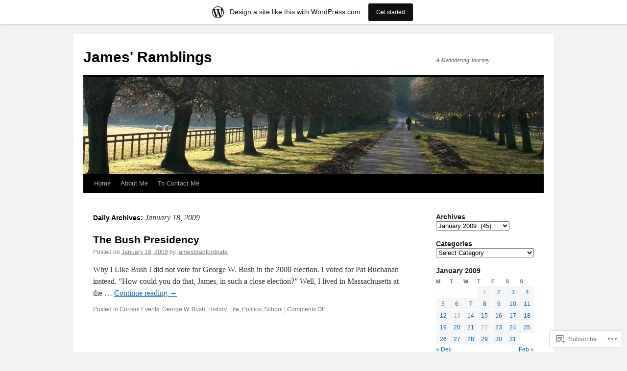

--- FILE ---
content_type: text/html; charset=UTF-8
request_url: https://jamesbradfordpate.wordpress.com/2009/01/18/
body_size: 20099
content:
<!DOCTYPE html>
<html lang="en">
<head>
<meta charset="UTF-8" />
<title>
18 | January | 2009 | James&#039; Ramblings</title>
<link rel="profile" href="https://gmpg.org/xfn/11" />
<link rel="stylesheet" type="text/css" media="all" href="https://s0.wp.com/wp-content/themes/pub/twentyten/style.css?m=1659017451i&amp;ver=20190507" />
<link rel="pingback" href="https://jamesbradfordpate.wordpress.com/xmlrpc.php">
<meta name='robots' content='max-image-preview:large' />
<link rel='dns-prefetch' href='//s0.wp.com' />
<link rel="alternate" type="application/rss+xml" title="James&#039; Ramblings &raquo; Feed" href="https://jamesbradfordpate.wordpress.com/feed/" />
<link rel="alternate" type="application/rss+xml" title="James&#039; Ramblings &raquo; Comments Feed" href="https://jamesbradfordpate.wordpress.com/comments/feed/" />
	<script type="text/javascript">
		/* <![CDATA[ */
		function addLoadEvent(func) {
			var oldonload = window.onload;
			if (typeof window.onload != 'function') {
				window.onload = func;
			} else {
				window.onload = function () {
					oldonload();
					func();
				}
			}
		}
		/* ]]> */
	</script>
	<link crossorigin='anonymous' rel='stylesheet' id='all-css-0-1' href='/wp-content/blog-plugins/marketing-bar/css/marketing-bar.css?m=1761640963i&cssminify=yes' type='text/css' media='all' />
<style id='wp-emoji-styles-inline-css'>

	img.wp-smiley, img.emoji {
		display: inline !important;
		border: none !important;
		box-shadow: none !important;
		height: 1em !important;
		width: 1em !important;
		margin: 0 0.07em !important;
		vertical-align: -0.1em !important;
		background: none !important;
		padding: 0 !important;
	}
/*# sourceURL=wp-emoji-styles-inline-css */
</style>
<link crossorigin='anonymous' rel='stylesheet' id='all-css-2-1' href='/wp-content/plugins/gutenberg-core/v22.2.0/build/styles/block-library/style.css?m=1764855221i&cssminify=yes' type='text/css' media='all' />
<style id='wp-block-library-inline-css'>
.has-text-align-justify {
	text-align:justify;
}
.has-text-align-justify{text-align:justify;}

/*# sourceURL=wp-block-library-inline-css */
</style><style id='global-styles-inline-css'>
:root{--wp--preset--aspect-ratio--square: 1;--wp--preset--aspect-ratio--4-3: 4/3;--wp--preset--aspect-ratio--3-4: 3/4;--wp--preset--aspect-ratio--3-2: 3/2;--wp--preset--aspect-ratio--2-3: 2/3;--wp--preset--aspect-ratio--16-9: 16/9;--wp--preset--aspect-ratio--9-16: 9/16;--wp--preset--color--black: #000;--wp--preset--color--cyan-bluish-gray: #abb8c3;--wp--preset--color--white: #fff;--wp--preset--color--pale-pink: #f78da7;--wp--preset--color--vivid-red: #cf2e2e;--wp--preset--color--luminous-vivid-orange: #ff6900;--wp--preset--color--luminous-vivid-amber: #fcb900;--wp--preset--color--light-green-cyan: #7bdcb5;--wp--preset--color--vivid-green-cyan: #00d084;--wp--preset--color--pale-cyan-blue: #8ed1fc;--wp--preset--color--vivid-cyan-blue: #0693e3;--wp--preset--color--vivid-purple: #9b51e0;--wp--preset--color--blue: #0066cc;--wp--preset--color--medium-gray: #666;--wp--preset--color--light-gray: #f1f1f1;--wp--preset--gradient--vivid-cyan-blue-to-vivid-purple: linear-gradient(135deg,rgb(6,147,227) 0%,rgb(155,81,224) 100%);--wp--preset--gradient--light-green-cyan-to-vivid-green-cyan: linear-gradient(135deg,rgb(122,220,180) 0%,rgb(0,208,130) 100%);--wp--preset--gradient--luminous-vivid-amber-to-luminous-vivid-orange: linear-gradient(135deg,rgb(252,185,0) 0%,rgb(255,105,0) 100%);--wp--preset--gradient--luminous-vivid-orange-to-vivid-red: linear-gradient(135deg,rgb(255,105,0) 0%,rgb(207,46,46) 100%);--wp--preset--gradient--very-light-gray-to-cyan-bluish-gray: linear-gradient(135deg,rgb(238,238,238) 0%,rgb(169,184,195) 100%);--wp--preset--gradient--cool-to-warm-spectrum: linear-gradient(135deg,rgb(74,234,220) 0%,rgb(151,120,209) 20%,rgb(207,42,186) 40%,rgb(238,44,130) 60%,rgb(251,105,98) 80%,rgb(254,248,76) 100%);--wp--preset--gradient--blush-light-purple: linear-gradient(135deg,rgb(255,206,236) 0%,rgb(152,150,240) 100%);--wp--preset--gradient--blush-bordeaux: linear-gradient(135deg,rgb(254,205,165) 0%,rgb(254,45,45) 50%,rgb(107,0,62) 100%);--wp--preset--gradient--luminous-dusk: linear-gradient(135deg,rgb(255,203,112) 0%,rgb(199,81,192) 50%,rgb(65,88,208) 100%);--wp--preset--gradient--pale-ocean: linear-gradient(135deg,rgb(255,245,203) 0%,rgb(182,227,212) 50%,rgb(51,167,181) 100%);--wp--preset--gradient--electric-grass: linear-gradient(135deg,rgb(202,248,128) 0%,rgb(113,206,126) 100%);--wp--preset--gradient--midnight: linear-gradient(135deg,rgb(2,3,129) 0%,rgb(40,116,252) 100%);--wp--preset--font-size--small: 13px;--wp--preset--font-size--medium: 20px;--wp--preset--font-size--large: 36px;--wp--preset--font-size--x-large: 42px;--wp--preset--font-family--albert-sans: 'Albert Sans', sans-serif;--wp--preset--font-family--alegreya: Alegreya, serif;--wp--preset--font-family--arvo: Arvo, serif;--wp--preset--font-family--bodoni-moda: 'Bodoni Moda', serif;--wp--preset--font-family--bricolage-grotesque: 'Bricolage Grotesque', sans-serif;--wp--preset--font-family--cabin: Cabin, sans-serif;--wp--preset--font-family--chivo: Chivo, sans-serif;--wp--preset--font-family--commissioner: Commissioner, sans-serif;--wp--preset--font-family--cormorant: Cormorant, serif;--wp--preset--font-family--courier-prime: 'Courier Prime', monospace;--wp--preset--font-family--crimson-pro: 'Crimson Pro', serif;--wp--preset--font-family--dm-mono: 'DM Mono', monospace;--wp--preset--font-family--dm-sans: 'DM Sans', sans-serif;--wp--preset--font-family--dm-serif-display: 'DM Serif Display', serif;--wp--preset--font-family--domine: Domine, serif;--wp--preset--font-family--eb-garamond: 'EB Garamond', serif;--wp--preset--font-family--epilogue: Epilogue, sans-serif;--wp--preset--font-family--fahkwang: Fahkwang, sans-serif;--wp--preset--font-family--figtree: Figtree, sans-serif;--wp--preset--font-family--fira-sans: 'Fira Sans', sans-serif;--wp--preset--font-family--fjalla-one: 'Fjalla One', sans-serif;--wp--preset--font-family--fraunces: Fraunces, serif;--wp--preset--font-family--gabarito: Gabarito, system-ui;--wp--preset--font-family--ibm-plex-mono: 'IBM Plex Mono', monospace;--wp--preset--font-family--ibm-plex-sans: 'IBM Plex Sans', sans-serif;--wp--preset--font-family--ibarra-real-nova: 'Ibarra Real Nova', serif;--wp--preset--font-family--instrument-serif: 'Instrument Serif', serif;--wp--preset--font-family--inter: Inter, sans-serif;--wp--preset--font-family--josefin-sans: 'Josefin Sans', sans-serif;--wp--preset--font-family--jost: Jost, sans-serif;--wp--preset--font-family--libre-baskerville: 'Libre Baskerville', serif;--wp--preset--font-family--libre-franklin: 'Libre Franklin', sans-serif;--wp--preset--font-family--literata: Literata, serif;--wp--preset--font-family--lora: Lora, serif;--wp--preset--font-family--merriweather: Merriweather, serif;--wp--preset--font-family--montserrat: Montserrat, sans-serif;--wp--preset--font-family--newsreader: Newsreader, serif;--wp--preset--font-family--noto-sans-mono: 'Noto Sans Mono', sans-serif;--wp--preset--font-family--nunito: Nunito, sans-serif;--wp--preset--font-family--open-sans: 'Open Sans', sans-serif;--wp--preset--font-family--overpass: Overpass, sans-serif;--wp--preset--font-family--pt-serif: 'PT Serif', serif;--wp--preset--font-family--petrona: Petrona, serif;--wp--preset--font-family--piazzolla: Piazzolla, serif;--wp--preset--font-family--playfair-display: 'Playfair Display', serif;--wp--preset--font-family--plus-jakarta-sans: 'Plus Jakarta Sans', sans-serif;--wp--preset--font-family--poppins: Poppins, sans-serif;--wp--preset--font-family--raleway: Raleway, sans-serif;--wp--preset--font-family--roboto: Roboto, sans-serif;--wp--preset--font-family--roboto-slab: 'Roboto Slab', serif;--wp--preset--font-family--rubik: Rubik, sans-serif;--wp--preset--font-family--rufina: Rufina, serif;--wp--preset--font-family--sora: Sora, sans-serif;--wp--preset--font-family--source-sans-3: 'Source Sans 3', sans-serif;--wp--preset--font-family--source-serif-4: 'Source Serif 4', serif;--wp--preset--font-family--space-mono: 'Space Mono', monospace;--wp--preset--font-family--syne: Syne, sans-serif;--wp--preset--font-family--texturina: Texturina, serif;--wp--preset--font-family--urbanist: Urbanist, sans-serif;--wp--preset--font-family--work-sans: 'Work Sans', sans-serif;--wp--preset--spacing--20: 0.44rem;--wp--preset--spacing--30: 0.67rem;--wp--preset--spacing--40: 1rem;--wp--preset--spacing--50: 1.5rem;--wp--preset--spacing--60: 2.25rem;--wp--preset--spacing--70: 3.38rem;--wp--preset--spacing--80: 5.06rem;--wp--preset--shadow--natural: 6px 6px 9px rgba(0, 0, 0, 0.2);--wp--preset--shadow--deep: 12px 12px 50px rgba(0, 0, 0, 0.4);--wp--preset--shadow--sharp: 6px 6px 0px rgba(0, 0, 0, 0.2);--wp--preset--shadow--outlined: 6px 6px 0px -3px rgb(255, 255, 255), 6px 6px rgb(0, 0, 0);--wp--preset--shadow--crisp: 6px 6px 0px rgb(0, 0, 0);}:where(.is-layout-flex){gap: 0.5em;}:where(.is-layout-grid){gap: 0.5em;}body .is-layout-flex{display: flex;}.is-layout-flex{flex-wrap: wrap;align-items: center;}.is-layout-flex > :is(*, div){margin: 0;}body .is-layout-grid{display: grid;}.is-layout-grid > :is(*, div){margin: 0;}:where(.wp-block-columns.is-layout-flex){gap: 2em;}:where(.wp-block-columns.is-layout-grid){gap: 2em;}:where(.wp-block-post-template.is-layout-flex){gap: 1.25em;}:where(.wp-block-post-template.is-layout-grid){gap: 1.25em;}.has-black-color{color: var(--wp--preset--color--black) !important;}.has-cyan-bluish-gray-color{color: var(--wp--preset--color--cyan-bluish-gray) !important;}.has-white-color{color: var(--wp--preset--color--white) !important;}.has-pale-pink-color{color: var(--wp--preset--color--pale-pink) !important;}.has-vivid-red-color{color: var(--wp--preset--color--vivid-red) !important;}.has-luminous-vivid-orange-color{color: var(--wp--preset--color--luminous-vivid-orange) !important;}.has-luminous-vivid-amber-color{color: var(--wp--preset--color--luminous-vivid-amber) !important;}.has-light-green-cyan-color{color: var(--wp--preset--color--light-green-cyan) !important;}.has-vivid-green-cyan-color{color: var(--wp--preset--color--vivid-green-cyan) !important;}.has-pale-cyan-blue-color{color: var(--wp--preset--color--pale-cyan-blue) !important;}.has-vivid-cyan-blue-color{color: var(--wp--preset--color--vivid-cyan-blue) !important;}.has-vivid-purple-color{color: var(--wp--preset--color--vivid-purple) !important;}.has-black-background-color{background-color: var(--wp--preset--color--black) !important;}.has-cyan-bluish-gray-background-color{background-color: var(--wp--preset--color--cyan-bluish-gray) !important;}.has-white-background-color{background-color: var(--wp--preset--color--white) !important;}.has-pale-pink-background-color{background-color: var(--wp--preset--color--pale-pink) !important;}.has-vivid-red-background-color{background-color: var(--wp--preset--color--vivid-red) !important;}.has-luminous-vivid-orange-background-color{background-color: var(--wp--preset--color--luminous-vivid-orange) !important;}.has-luminous-vivid-amber-background-color{background-color: var(--wp--preset--color--luminous-vivid-amber) !important;}.has-light-green-cyan-background-color{background-color: var(--wp--preset--color--light-green-cyan) !important;}.has-vivid-green-cyan-background-color{background-color: var(--wp--preset--color--vivid-green-cyan) !important;}.has-pale-cyan-blue-background-color{background-color: var(--wp--preset--color--pale-cyan-blue) !important;}.has-vivid-cyan-blue-background-color{background-color: var(--wp--preset--color--vivid-cyan-blue) !important;}.has-vivid-purple-background-color{background-color: var(--wp--preset--color--vivid-purple) !important;}.has-black-border-color{border-color: var(--wp--preset--color--black) !important;}.has-cyan-bluish-gray-border-color{border-color: var(--wp--preset--color--cyan-bluish-gray) !important;}.has-white-border-color{border-color: var(--wp--preset--color--white) !important;}.has-pale-pink-border-color{border-color: var(--wp--preset--color--pale-pink) !important;}.has-vivid-red-border-color{border-color: var(--wp--preset--color--vivid-red) !important;}.has-luminous-vivid-orange-border-color{border-color: var(--wp--preset--color--luminous-vivid-orange) !important;}.has-luminous-vivid-amber-border-color{border-color: var(--wp--preset--color--luminous-vivid-amber) !important;}.has-light-green-cyan-border-color{border-color: var(--wp--preset--color--light-green-cyan) !important;}.has-vivid-green-cyan-border-color{border-color: var(--wp--preset--color--vivid-green-cyan) !important;}.has-pale-cyan-blue-border-color{border-color: var(--wp--preset--color--pale-cyan-blue) !important;}.has-vivid-cyan-blue-border-color{border-color: var(--wp--preset--color--vivid-cyan-blue) !important;}.has-vivid-purple-border-color{border-color: var(--wp--preset--color--vivid-purple) !important;}.has-vivid-cyan-blue-to-vivid-purple-gradient-background{background: var(--wp--preset--gradient--vivid-cyan-blue-to-vivid-purple) !important;}.has-light-green-cyan-to-vivid-green-cyan-gradient-background{background: var(--wp--preset--gradient--light-green-cyan-to-vivid-green-cyan) !important;}.has-luminous-vivid-amber-to-luminous-vivid-orange-gradient-background{background: var(--wp--preset--gradient--luminous-vivid-amber-to-luminous-vivid-orange) !important;}.has-luminous-vivid-orange-to-vivid-red-gradient-background{background: var(--wp--preset--gradient--luminous-vivid-orange-to-vivid-red) !important;}.has-very-light-gray-to-cyan-bluish-gray-gradient-background{background: var(--wp--preset--gradient--very-light-gray-to-cyan-bluish-gray) !important;}.has-cool-to-warm-spectrum-gradient-background{background: var(--wp--preset--gradient--cool-to-warm-spectrum) !important;}.has-blush-light-purple-gradient-background{background: var(--wp--preset--gradient--blush-light-purple) !important;}.has-blush-bordeaux-gradient-background{background: var(--wp--preset--gradient--blush-bordeaux) !important;}.has-luminous-dusk-gradient-background{background: var(--wp--preset--gradient--luminous-dusk) !important;}.has-pale-ocean-gradient-background{background: var(--wp--preset--gradient--pale-ocean) !important;}.has-electric-grass-gradient-background{background: var(--wp--preset--gradient--electric-grass) !important;}.has-midnight-gradient-background{background: var(--wp--preset--gradient--midnight) !important;}.has-small-font-size{font-size: var(--wp--preset--font-size--small) !important;}.has-medium-font-size{font-size: var(--wp--preset--font-size--medium) !important;}.has-large-font-size{font-size: var(--wp--preset--font-size--large) !important;}.has-x-large-font-size{font-size: var(--wp--preset--font-size--x-large) !important;}.has-albert-sans-font-family{font-family: var(--wp--preset--font-family--albert-sans) !important;}.has-alegreya-font-family{font-family: var(--wp--preset--font-family--alegreya) !important;}.has-arvo-font-family{font-family: var(--wp--preset--font-family--arvo) !important;}.has-bodoni-moda-font-family{font-family: var(--wp--preset--font-family--bodoni-moda) !important;}.has-bricolage-grotesque-font-family{font-family: var(--wp--preset--font-family--bricolage-grotesque) !important;}.has-cabin-font-family{font-family: var(--wp--preset--font-family--cabin) !important;}.has-chivo-font-family{font-family: var(--wp--preset--font-family--chivo) !important;}.has-commissioner-font-family{font-family: var(--wp--preset--font-family--commissioner) !important;}.has-cormorant-font-family{font-family: var(--wp--preset--font-family--cormorant) !important;}.has-courier-prime-font-family{font-family: var(--wp--preset--font-family--courier-prime) !important;}.has-crimson-pro-font-family{font-family: var(--wp--preset--font-family--crimson-pro) !important;}.has-dm-mono-font-family{font-family: var(--wp--preset--font-family--dm-mono) !important;}.has-dm-sans-font-family{font-family: var(--wp--preset--font-family--dm-sans) !important;}.has-dm-serif-display-font-family{font-family: var(--wp--preset--font-family--dm-serif-display) !important;}.has-domine-font-family{font-family: var(--wp--preset--font-family--domine) !important;}.has-eb-garamond-font-family{font-family: var(--wp--preset--font-family--eb-garamond) !important;}.has-epilogue-font-family{font-family: var(--wp--preset--font-family--epilogue) !important;}.has-fahkwang-font-family{font-family: var(--wp--preset--font-family--fahkwang) !important;}.has-figtree-font-family{font-family: var(--wp--preset--font-family--figtree) !important;}.has-fira-sans-font-family{font-family: var(--wp--preset--font-family--fira-sans) !important;}.has-fjalla-one-font-family{font-family: var(--wp--preset--font-family--fjalla-one) !important;}.has-fraunces-font-family{font-family: var(--wp--preset--font-family--fraunces) !important;}.has-gabarito-font-family{font-family: var(--wp--preset--font-family--gabarito) !important;}.has-ibm-plex-mono-font-family{font-family: var(--wp--preset--font-family--ibm-plex-mono) !important;}.has-ibm-plex-sans-font-family{font-family: var(--wp--preset--font-family--ibm-plex-sans) !important;}.has-ibarra-real-nova-font-family{font-family: var(--wp--preset--font-family--ibarra-real-nova) !important;}.has-instrument-serif-font-family{font-family: var(--wp--preset--font-family--instrument-serif) !important;}.has-inter-font-family{font-family: var(--wp--preset--font-family--inter) !important;}.has-josefin-sans-font-family{font-family: var(--wp--preset--font-family--josefin-sans) !important;}.has-jost-font-family{font-family: var(--wp--preset--font-family--jost) !important;}.has-libre-baskerville-font-family{font-family: var(--wp--preset--font-family--libre-baskerville) !important;}.has-libre-franklin-font-family{font-family: var(--wp--preset--font-family--libre-franklin) !important;}.has-literata-font-family{font-family: var(--wp--preset--font-family--literata) !important;}.has-lora-font-family{font-family: var(--wp--preset--font-family--lora) !important;}.has-merriweather-font-family{font-family: var(--wp--preset--font-family--merriweather) !important;}.has-montserrat-font-family{font-family: var(--wp--preset--font-family--montserrat) !important;}.has-newsreader-font-family{font-family: var(--wp--preset--font-family--newsreader) !important;}.has-noto-sans-mono-font-family{font-family: var(--wp--preset--font-family--noto-sans-mono) !important;}.has-nunito-font-family{font-family: var(--wp--preset--font-family--nunito) !important;}.has-open-sans-font-family{font-family: var(--wp--preset--font-family--open-sans) !important;}.has-overpass-font-family{font-family: var(--wp--preset--font-family--overpass) !important;}.has-pt-serif-font-family{font-family: var(--wp--preset--font-family--pt-serif) !important;}.has-petrona-font-family{font-family: var(--wp--preset--font-family--petrona) !important;}.has-piazzolla-font-family{font-family: var(--wp--preset--font-family--piazzolla) !important;}.has-playfair-display-font-family{font-family: var(--wp--preset--font-family--playfair-display) !important;}.has-plus-jakarta-sans-font-family{font-family: var(--wp--preset--font-family--plus-jakarta-sans) !important;}.has-poppins-font-family{font-family: var(--wp--preset--font-family--poppins) !important;}.has-raleway-font-family{font-family: var(--wp--preset--font-family--raleway) !important;}.has-roboto-font-family{font-family: var(--wp--preset--font-family--roboto) !important;}.has-roboto-slab-font-family{font-family: var(--wp--preset--font-family--roboto-slab) !important;}.has-rubik-font-family{font-family: var(--wp--preset--font-family--rubik) !important;}.has-rufina-font-family{font-family: var(--wp--preset--font-family--rufina) !important;}.has-sora-font-family{font-family: var(--wp--preset--font-family--sora) !important;}.has-source-sans-3-font-family{font-family: var(--wp--preset--font-family--source-sans-3) !important;}.has-source-serif-4-font-family{font-family: var(--wp--preset--font-family--source-serif-4) !important;}.has-space-mono-font-family{font-family: var(--wp--preset--font-family--space-mono) !important;}.has-syne-font-family{font-family: var(--wp--preset--font-family--syne) !important;}.has-texturina-font-family{font-family: var(--wp--preset--font-family--texturina) !important;}.has-urbanist-font-family{font-family: var(--wp--preset--font-family--urbanist) !important;}.has-work-sans-font-family{font-family: var(--wp--preset--font-family--work-sans) !important;}
/*# sourceURL=global-styles-inline-css */
</style>

<style id='classic-theme-styles-inline-css'>
/*! This file is auto-generated */
.wp-block-button__link{color:#fff;background-color:#32373c;border-radius:9999px;box-shadow:none;text-decoration:none;padding:calc(.667em + 2px) calc(1.333em + 2px);font-size:1.125em}.wp-block-file__button{background:#32373c;color:#fff;text-decoration:none}
/*# sourceURL=/wp-includes/css/classic-themes.min.css */
</style>
<link crossorigin='anonymous' rel='stylesheet' id='all-css-4-1' href='/_static/??-eJyNj+sOgjAMhV/I0oBG8YfxWdioON0t65Dw9hZIvMSE+KdpT853doZDBB18Jp8x2r4znlEHZYO+M1ZFWRclsHHREiR6FDtsDeeXAziPlgrNvMGPINfDOyuR6C42eXI4ak1DlpzY1rAhCgNKxUTMINOZ3kG+Csg/3CJj7BXmQYRRVFwK/uedfwHzm2ulEkloJ2uH4vo416COAkiVJpvgvw642MakCT27U7mvy3pbVcfD7QlstJXp&cssminify=yes' type='text/css' media='all' />
<style id='jetpack-global-styles-frontend-style-inline-css'>
:root { --font-headings: unset; --font-base: unset; --font-headings-default: -apple-system,BlinkMacSystemFont,"Segoe UI",Roboto,Oxygen-Sans,Ubuntu,Cantarell,"Helvetica Neue",sans-serif; --font-base-default: -apple-system,BlinkMacSystemFont,"Segoe UI",Roboto,Oxygen-Sans,Ubuntu,Cantarell,"Helvetica Neue",sans-serif;}
/*# sourceURL=jetpack-global-styles-frontend-style-inline-css */
</style>
<link crossorigin='anonymous' rel='stylesheet' id='all-css-6-1' href='/_static/??/wp-content/themes/h4/global.css,/wp-content/mu-plugins/widgets/css/widget-grid-and-list.css?m=1459448823j&cssminify=yes' type='text/css' media='all' />
<script type="text/javascript" id="wpcom-actionbar-placeholder-js-extra">
/* <![CDATA[ */
var actionbardata = {"siteID":"6664537","postID":"0","siteURL":"https://jamesbradfordpate.wordpress.com","xhrURL":"https://jamesbradfordpate.wordpress.com/wp-admin/admin-ajax.php","nonce":"7d8df276ec","isLoggedIn":"","statusMessage":"","subsEmailDefault":"instantly","proxyScriptUrl":"https://s0.wp.com/wp-content/js/wpcom-proxy-request.js?m=1513050504i&amp;ver=20211021","i18n":{"followedText":"New posts from this site will now appear in your \u003Ca href=\"https://wordpress.com/reader\"\u003EReader\u003C/a\u003E","foldBar":"Collapse this bar","unfoldBar":"Expand this bar","shortLinkCopied":"Shortlink copied to clipboard."}};
//# sourceURL=wpcom-actionbar-placeholder-js-extra
/* ]]> */
</script>
<script type="text/javascript" id="jetpack-mu-wpcom-settings-js-before">
/* <![CDATA[ */
var JETPACK_MU_WPCOM_SETTINGS = {"assetsUrl":"https://s0.wp.com/wp-content/mu-plugins/jetpack-mu-wpcom-plugin/sun/jetpack_vendor/automattic/jetpack-mu-wpcom/src/build/"};
//# sourceURL=jetpack-mu-wpcom-settings-js-before
/* ]]> */
</script>
<script crossorigin='anonymous' type='text/javascript'  src='/_static/??/wp-content/js/rlt-proxy.js,/wp-content/mu-plugins/widgets/js/widget-bump-view.js?m=1720530689j'></script>
<script type="text/javascript" id="rlt-proxy-js-after">
/* <![CDATA[ */
	rltInitialize( {"token":null,"iframeOrigins":["https:\/\/widgets.wp.com"]} );
//# sourceURL=rlt-proxy-js-after
/* ]]> */
</script>
<link rel="EditURI" type="application/rsd+xml" title="RSD" href="https://jamesbradfordpate.wordpress.com/xmlrpc.php?rsd" />
<meta name="generator" content="WordPress.com" />

<!-- Jetpack Open Graph Tags -->
<meta property="og:type" content="website" />
<meta property="og:title" content="January 18, 2009 &#8211; James&#039; Ramblings" />
<meta property="og:site_name" content="James&#039; Ramblings" />
<meta property="og:image" content="https://secure.gravatar.com/blavatar/07bb51b5e9fdf44365661a28b68b5d95981ee4da734d8ba3be4fe18eff9ea147?s=200&#038;ts=1768674085" />
<meta property="og:image:width" content="200" />
<meta property="og:image:height" content="200" />
<meta property="og:image:alt" content="" />
<meta property="og:locale" content="en_US" />
<meta property="fb:app_id" content="249643311490" />

<!-- End Jetpack Open Graph Tags -->
<link rel="shortcut icon" type="image/x-icon" href="https://secure.gravatar.com/blavatar/07bb51b5e9fdf44365661a28b68b5d95981ee4da734d8ba3be4fe18eff9ea147?s=32" sizes="16x16" />
<link rel="icon" type="image/x-icon" href="https://secure.gravatar.com/blavatar/07bb51b5e9fdf44365661a28b68b5d95981ee4da734d8ba3be4fe18eff9ea147?s=32" sizes="16x16" />
<link rel="apple-touch-icon" href="https://secure.gravatar.com/blavatar/07bb51b5e9fdf44365661a28b68b5d95981ee4da734d8ba3be4fe18eff9ea147?s=114" />
<link rel='openid.server' href='https://jamesbradfordpate.wordpress.com/?openidserver=1' />
<link rel='openid.delegate' href='https://jamesbradfordpate.wordpress.com/' />
<link rel="search" type="application/opensearchdescription+xml" href="https://jamesbradfordpate.wordpress.com/osd.xml" title="James&#039; Ramblings" />
<link rel="search" type="application/opensearchdescription+xml" href="https://s1.wp.com/opensearch.xml" title="WordPress.com" />
<meta name="description" content="1 post published by jamesbradfordpate on January 18, 2009" />
<link crossorigin='anonymous' rel='stylesheet' id='all-css-0-3' href='/_static/??-eJyNzMsKAjEMheEXshPqBXUhPoo4bRgytmkwCYNvbwdm487d+eDwwyIhNTZkg+pBik/ECjOaPNNrM6gzPIgTjE4ld46a3iRGrX9/NFTiIanu4O9wbdkLKiyUJzQFaxKkaV9qn4Jr7V5v8Xw6XC/xGPfzF4aPQ7Q=&cssminify=yes' type='text/css' media='all' />
</head>

<body class="archive date wp-theme-pubtwentyten customizer-styles-applied single-author jetpack-reblog-enabled has-marketing-bar has-marketing-bar-theme-twenty-ten">
<div id="wrapper" class="hfeed">
	<div id="header">
		<div id="masthead">
			<div id="branding" role="banner">
								<div id="site-title">
					<span>
						<a href="https://jamesbradfordpate.wordpress.com/" title="James&#039; Ramblings" rel="home">James&#039; Ramblings</a>
					</span>
				</div>
				<div id="site-description">A Meandering Journey</div>

									<a class="home-link" href="https://jamesbradfordpate.wordpress.com/" title="James&#039; Ramblings" rel="home">
						<img src="https://jamesbradfordpate.wordpress.com/wp-content/themes/pub/twentyten/images/headers/path.jpg?m=1610459589i" width="940" height="198" alt="" />
					</a>
								</div><!-- #branding -->

			<div id="access" role="navigation">
								<div class="skip-link screen-reader-text"><a href="#content" title="Skip to content">Skip to content</a></div>
				<div class="menu"><ul>
<li ><a href="https://jamesbradfordpate.wordpress.com/">Home</a></li><li class="page_item page-item-5274"><a href="https://jamesbradfordpate.wordpress.com/about-me/">About Me</a></li>
<li class="page_item page-item-14965"><a href="https://jamesbradfordpate.wordpress.com/to-contact-me/">To Contact Me</a></li>
</ul></div>
			</div><!-- #access -->
		</div><!-- #masthead -->
	</div><!-- #header -->

	<div id="main">

		<div id="container">
			<div id="content" role="main">


			<h1 class="page-title">
			Daily Archives: <span>January 18, 2009</span>			</h1>





	
			<div id="post-892" class="post-892 post type-post status-publish format-standard hentry category-current-events category-george-w-bush category-history category-life category-politics category-school">
			<h2 class="entry-title"><a href="https://jamesbradfordpate.wordpress.com/2009/01/18/the-bush-presidency/" rel="bookmark">The Bush Presidency</a></h2>

			<div class="entry-meta">
				<span class="meta-prep meta-prep-author">Posted on</span> <a href="https://jamesbradfordpate.wordpress.com/2009/01/18/the-bush-presidency/" title="10:27 pm" rel="bookmark"><span class="entry-date">January 18, 2009</span></a> <span class="meta-sep">by</span> <span class="author vcard"><a class="url fn n" href="https://jamesbradfordpate.wordpress.com/author/jamesbradfordpate/" title="View all posts by jamesbradfordpate">jamesbradfordpate</a></span>			</div><!-- .entry-meta -->

					<div class="entry-summary">
				<p>Why I Like Bush I did not vote for George W. Bush in the 2000 election. I voted for Pat Buchanan instead. &#8220;How could you do that, James, in such a close election?&#8221; Well, I lived in Massachusetts at the &hellip; <a href="https://jamesbradfordpate.wordpress.com/2009/01/18/the-bush-presidency/">Continue reading <span class="meta-nav">&rarr;</span></a></p>
			</div><!-- .entry-summary -->
	
			<div class="entry-utility">
													<span class="cat-links">
						<span class="entry-utility-prep entry-utility-prep-cat-links">Posted in</span> <a href="https://jamesbradfordpate.wordpress.com/category/current-events/" rel="category tag">Current Events</a>, <a href="https://jamesbradfordpate.wordpress.com/category/george-w-bush/" rel="category tag">George W. Bush</a>, <a href="https://jamesbradfordpate.wordpress.com/category/history/" rel="category tag">History</a>, <a href="https://jamesbradfordpate.wordpress.com/category/life/" rel="category tag">Life</a>, <a href="https://jamesbradfordpate.wordpress.com/category/politics/" rel="category tag">Politics</a>, <a href="https://jamesbradfordpate.wordpress.com/category/school/" rel="category tag">School</a>					</span>
					<span class="meta-sep">|</span>
				
				
				<span class="comments-link"><span>Comments Off<span class="screen-reader-text"> on The Bush Presidency</span></span></span>

							</div><!-- .entry-utility -->
		</div><!-- #post-892 -->

		
	


			</div><!-- #content -->
		</div><!-- #container -->


		<div id="primary" class="widget-area" role="complementary">
						<ul class="xoxo">

<li id="archives-4" class="widget-container widget_archive"><h3 class="widget-title">Archives</h3>		<label class="screen-reader-text" for="archives-dropdown-4">Archives</label>
		<select id="archives-dropdown-4" name="archive-dropdown">
			
			<option value="">Select Month</option>
				<option value='https://jamesbradfordpate.wordpress.com/2025/11/'> November 2025 &nbsp;(2)</option>
	<option value='https://jamesbradfordpate.wordpress.com/2023/10/'> October 2023 &nbsp;(1)</option>
	<option value='https://jamesbradfordpate.wordpress.com/2023/01/'> January 2023 &nbsp;(1)</option>
	<option value='https://jamesbradfordpate.wordpress.com/2022/05/'> May 2022 &nbsp;(2)</option>
	<option value='https://jamesbradfordpate.wordpress.com/2022/04/'> April 2022 &nbsp;(1)</option>
	<option value='https://jamesbradfordpate.wordpress.com/2022/01/'> January 2022 &nbsp;(1)</option>
	<option value='https://jamesbradfordpate.wordpress.com/2021/12/'> December 2021 &nbsp;(2)</option>
	<option value='https://jamesbradfordpate.wordpress.com/2021/10/'> October 2021 &nbsp;(2)</option>
	<option value='https://jamesbradfordpate.wordpress.com/2021/09/'> September 2021 &nbsp;(3)</option>
	<option value='https://jamesbradfordpate.wordpress.com/2021/08/'> August 2021 &nbsp;(1)</option>
	<option value='https://jamesbradfordpate.wordpress.com/2021/07/'> July 2021 &nbsp;(2)</option>
	<option value='https://jamesbradfordpate.wordpress.com/2021/06/'> June 2021 &nbsp;(9)</option>
	<option value='https://jamesbradfordpate.wordpress.com/2021/05/'> May 2021 &nbsp;(7)</option>
	<option value='https://jamesbradfordpate.wordpress.com/2021/04/'> April 2021 &nbsp;(10)</option>
	<option value='https://jamesbradfordpate.wordpress.com/2021/03/'> March 2021 &nbsp;(6)</option>
	<option value='https://jamesbradfordpate.wordpress.com/2021/02/'> February 2021 &nbsp;(1)</option>
	<option value='https://jamesbradfordpate.wordpress.com/2021/01/'> January 2021 &nbsp;(6)</option>
	<option value='https://jamesbradfordpate.wordpress.com/2020/12/'> December 2020 &nbsp;(5)</option>
	<option value='https://jamesbradfordpate.wordpress.com/2020/11/'> November 2020 &nbsp;(3)</option>
	<option value='https://jamesbradfordpate.wordpress.com/2020/10/'> October 2020 &nbsp;(5)</option>
	<option value='https://jamesbradfordpate.wordpress.com/2020/09/'> September 2020 &nbsp;(9)</option>
	<option value='https://jamesbradfordpate.wordpress.com/2020/08/'> August 2020 &nbsp;(10)</option>
	<option value='https://jamesbradfordpate.wordpress.com/2020/07/'> July 2020 &nbsp;(14)</option>
	<option value='https://jamesbradfordpate.wordpress.com/2020/06/'> June 2020 &nbsp;(14)</option>
	<option value='https://jamesbradfordpate.wordpress.com/2020/05/'> May 2020 &nbsp;(13)</option>
	<option value='https://jamesbradfordpate.wordpress.com/2020/04/'> April 2020 &nbsp;(24)</option>
	<option value='https://jamesbradfordpate.wordpress.com/2020/03/'> March 2020 &nbsp;(20)</option>
	<option value='https://jamesbradfordpate.wordpress.com/2020/02/'> February 2020 &nbsp;(18)</option>
	<option value='https://jamesbradfordpate.wordpress.com/2020/01/'> January 2020 &nbsp;(10)</option>
	<option value='https://jamesbradfordpate.wordpress.com/2019/12/'> December 2019 &nbsp;(15)</option>
	<option value='https://jamesbradfordpate.wordpress.com/2019/11/'> November 2019 &nbsp;(12)</option>
	<option value='https://jamesbradfordpate.wordpress.com/2019/10/'> October 2019 &nbsp;(17)</option>
	<option value='https://jamesbradfordpate.wordpress.com/2019/09/'> September 2019 &nbsp;(15)</option>
	<option value='https://jamesbradfordpate.wordpress.com/2019/08/'> August 2019 &nbsp;(18)</option>
	<option value='https://jamesbradfordpate.wordpress.com/2019/07/'> July 2019 &nbsp;(15)</option>
	<option value='https://jamesbradfordpate.wordpress.com/2019/06/'> June 2019 &nbsp;(12)</option>
	<option value='https://jamesbradfordpate.wordpress.com/2019/05/'> May 2019 &nbsp;(27)</option>
	<option value='https://jamesbradfordpate.wordpress.com/2019/04/'> April 2019 &nbsp;(23)</option>
	<option value='https://jamesbradfordpate.wordpress.com/2019/03/'> March 2019 &nbsp;(49)</option>
	<option value='https://jamesbradfordpate.wordpress.com/2019/02/'> February 2019 &nbsp;(38)</option>
	<option value='https://jamesbradfordpate.wordpress.com/2019/01/'> January 2019 &nbsp;(17)</option>
	<option value='https://jamesbradfordpate.wordpress.com/2018/12/'> December 2018 &nbsp;(42)</option>
	<option value='https://jamesbradfordpate.wordpress.com/2018/11/'> November 2018 &nbsp;(102)</option>
	<option value='https://jamesbradfordpate.wordpress.com/2018/10/'> October 2018 &nbsp;(113)</option>
	<option value='https://jamesbradfordpate.wordpress.com/2018/09/'> September 2018 &nbsp;(79)</option>
	<option value='https://jamesbradfordpate.wordpress.com/2018/08/'> August 2018 &nbsp;(144)</option>
	<option value='https://jamesbradfordpate.wordpress.com/2018/07/'> July 2018 &nbsp;(129)</option>
	<option value='https://jamesbradfordpate.wordpress.com/2018/06/'> June 2018 &nbsp;(67)</option>
	<option value='https://jamesbradfordpate.wordpress.com/2018/05/'> May 2018 &nbsp;(68)</option>
	<option value='https://jamesbradfordpate.wordpress.com/2018/04/'> April 2018 &nbsp;(79)</option>
	<option value='https://jamesbradfordpate.wordpress.com/2018/03/'> March 2018 &nbsp;(82)</option>
	<option value='https://jamesbradfordpate.wordpress.com/2018/02/'> February 2018 &nbsp;(63)</option>
	<option value='https://jamesbradfordpate.wordpress.com/2018/01/'> January 2018 &nbsp;(24)</option>
	<option value='https://jamesbradfordpate.wordpress.com/2017/12/'> December 2017 &nbsp;(50)</option>
	<option value='https://jamesbradfordpate.wordpress.com/2017/11/'> November 2017 &nbsp;(55)</option>
	<option value='https://jamesbradfordpate.wordpress.com/2017/10/'> October 2017 &nbsp;(25)</option>
	<option value='https://jamesbradfordpate.wordpress.com/2017/09/'> September 2017 &nbsp;(40)</option>
	<option value='https://jamesbradfordpate.wordpress.com/2017/08/'> August 2017 &nbsp;(25)</option>
	<option value='https://jamesbradfordpate.wordpress.com/2017/07/'> July 2017 &nbsp;(31)</option>
	<option value='https://jamesbradfordpate.wordpress.com/2017/06/'> June 2017 &nbsp;(24)</option>
	<option value='https://jamesbradfordpate.wordpress.com/2017/05/'> May 2017 &nbsp;(36)</option>
	<option value='https://jamesbradfordpate.wordpress.com/2017/04/'> April 2017 &nbsp;(42)</option>
	<option value='https://jamesbradfordpate.wordpress.com/2017/03/'> March 2017 &nbsp;(37)</option>
	<option value='https://jamesbradfordpate.wordpress.com/2017/02/'> February 2017 &nbsp;(34)</option>
	<option value='https://jamesbradfordpate.wordpress.com/2017/01/'> January 2017 &nbsp;(45)</option>
	<option value='https://jamesbradfordpate.wordpress.com/2016/12/'> December 2016 &nbsp;(37)</option>
	<option value='https://jamesbradfordpate.wordpress.com/2016/11/'> November 2016 &nbsp;(29)</option>
	<option value='https://jamesbradfordpate.wordpress.com/2016/10/'> October 2016 &nbsp;(21)</option>
	<option value='https://jamesbradfordpate.wordpress.com/2016/09/'> September 2016 &nbsp;(20)</option>
	<option value='https://jamesbradfordpate.wordpress.com/2016/08/'> August 2016 &nbsp;(26)</option>
	<option value='https://jamesbradfordpate.wordpress.com/2016/07/'> July 2016 &nbsp;(33)</option>
	<option value='https://jamesbradfordpate.wordpress.com/2016/06/'> June 2016 &nbsp;(32)</option>
	<option value='https://jamesbradfordpate.wordpress.com/2016/05/'> May 2016 &nbsp;(31)</option>
	<option value='https://jamesbradfordpate.wordpress.com/2016/04/'> April 2016 &nbsp;(21)</option>
	<option value='https://jamesbradfordpate.wordpress.com/2016/03/'> March 2016 &nbsp;(39)</option>
	<option value='https://jamesbradfordpate.wordpress.com/2016/02/'> February 2016 &nbsp;(50)</option>
	<option value='https://jamesbradfordpate.wordpress.com/2016/01/'> January 2016 &nbsp;(57)</option>
	<option value='https://jamesbradfordpate.wordpress.com/2015/12/'> December 2015 &nbsp;(82)</option>
	<option value='https://jamesbradfordpate.wordpress.com/2015/11/'> November 2015 &nbsp;(68)</option>
	<option value='https://jamesbradfordpate.wordpress.com/2015/10/'> October 2015 &nbsp;(56)</option>
	<option value='https://jamesbradfordpate.wordpress.com/2015/09/'> September 2015 &nbsp;(72)</option>
	<option value='https://jamesbradfordpate.wordpress.com/2015/08/'> August 2015 &nbsp;(57)</option>
	<option value='https://jamesbradfordpate.wordpress.com/2015/07/'> July 2015 &nbsp;(48)</option>
	<option value='https://jamesbradfordpate.wordpress.com/2015/06/'> June 2015 &nbsp;(52)</option>
	<option value='https://jamesbradfordpate.wordpress.com/2015/05/'> May 2015 &nbsp;(28)</option>
	<option value='https://jamesbradfordpate.wordpress.com/2015/04/'> April 2015 &nbsp;(44)</option>
	<option value='https://jamesbradfordpate.wordpress.com/2015/03/'> March 2015 &nbsp;(49)</option>
	<option value='https://jamesbradfordpate.wordpress.com/2015/02/'> February 2015 &nbsp;(70)</option>
	<option value='https://jamesbradfordpate.wordpress.com/2015/01/'> January 2015 &nbsp;(68)</option>
	<option value='https://jamesbradfordpate.wordpress.com/2014/12/'> December 2014 &nbsp;(58)</option>
	<option value='https://jamesbradfordpate.wordpress.com/2014/11/'> November 2014 &nbsp;(42)</option>
	<option value='https://jamesbradfordpate.wordpress.com/2014/10/'> October 2014 &nbsp;(64)</option>
	<option value='https://jamesbradfordpate.wordpress.com/2014/09/'> September 2014 &nbsp;(49)</option>
	<option value='https://jamesbradfordpate.wordpress.com/2014/08/'> August 2014 &nbsp;(42)</option>
	<option value='https://jamesbradfordpate.wordpress.com/2014/07/'> July 2014 &nbsp;(56)</option>
	<option value='https://jamesbradfordpate.wordpress.com/2014/06/'> June 2014 &nbsp;(47)</option>
	<option value='https://jamesbradfordpate.wordpress.com/2014/05/'> May 2014 &nbsp;(62)</option>
	<option value='https://jamesbradfordpate.wordpress.com/2014/04/'> April 2014 &nbsp;(50)</option>
	<option value='https://jamesbradfordpate.wordpress.com/2014/03/'> March 2014 &nbsp;(51)</option>
	<option value='https://jamesbradfordpate.wordpress.com/2014/02/'> February 2014 &nbsp;(67)</option>
	<option value='https://jamesbradfordpate.wordpress.com/2014/01/'> January 2014 &nbsp;(67)</option>
	<option value='https://jamesbradfordpate.wordpress.com/2013/12/'> December 2013 &nbsp;(74)</option>
	<option value='https://jamesbradfordpate.wordpress.com/2013/11/'> November 2013 &nbsp;(73)</option>
	<option value='https://jamesbradfordpate.wordpress.com/2013/10/'> October 2013 &nbsp;(81)</option>
	<option value='https://jamesbradfordpate.wordpress.com/2013/09/'> September 2013 &nbsp;(52)</option>
	<option value='https://jamesbradfordpate.wordpress.com/2013/08/'> August 2013 &nbsp;(47)</option>
	<option value='https://jamesbradfordpate.wordpress.com/2013/07/'> July 2013 &nbsp;(58)</option>
	<option value='https://jamesbradfordpate.wordpress.com/2013/06/'> June 2013 &nbsp;(71)</option>
	<option value='https://jamesbradfordpate.wordpress.com/2013/05/'> May 2013 &nbsp;(74)</option>
	<option value='https://jamesbradfordpate.wordpress.com/2013/04/'> April 2013 &nbsp;(70)</option>
	<option value='https://jamesbradfordpate.wordpress.com/2013/03/'> March 2013 &nbsp;(70)</option>
	<option value='https://jamesbradfordpate.wordpress.com/2013/02/'> February 2013 &nbsp;(61)</option>
	<option value='https://jamesbradfordpate.wordpress.com/2013/01/'> January 2013 &nbsp;(68)</option>
	<option value='https://jamesbradfordpate.wordpress.com/2012/12/'> December 2012 &nbsp;(70)</option>
	<option value='https://jamesbradfordpate.wordpress.com/2012/11/'> November 2012 &nbsp;(70)</option>
	<option value='https://jamesbradfordpate.wordpress.com/2012/10/'> October 2012 &nbsp;(78)</option>
	<option value='https://jamesbradfordpate.wordpress.com/2012/09/'> September 2012 &nbsp;(74)</option>
	<option value='https://jamesbradfordpate.wordpress.com/2012/08/'> August 2012 &nbsp;(76)</option>
	<option value='https://jamesbradfordpate.wordpress.com/2012/07/'> July 2012 &nbsp;(77)</option>
	<option value='https://jamesbradfordpate.wordpress.com/2012/06/'> June 2012 &nbsp;(73)</option>
	<option value='https://jamesbradfordpate.wordpress.com/2012/05/'> May 2012 &nbsp;(70)</option>
	<option value='https://jamesbradfordpate.wordpress.com/2012/04/'> April 2012 &nbsp;(108)</option>
	<option value='https://jamesbradfordpate.wordpress.com/2012/03/'> March 2012 &nbsp;(91)</option>
	<option value='https://jamesbradfordpate.wordpress.com/2012/02/'> February 2012 &nbsp;(88)</option>
	<option value='https://jamesbradfordpate.wordpress.com/2012/01/'> January 2012 &nbsp;(72)</option>
	<option value='https://jamesbradfordpate.wordpress.com/2011/12/'> December 2011 &nbsp;(71)</option>
	<option value='https://jamesbradfordpate.wordpress.com/2011/11/'> November 2011 &nbsp;(71)</option>
	<option value='https://jamesbradfordpate.wordpress.com/2011/10/'> October 2011 &nbsp;(70)</option>
	<option value='https://jamesbradfordpate.wordpress.com/2011/09/'> September 2011 &nbsp;(90)</option>
	<option value='https://jamesbradfordpate.wordpress.com/2011/08/'> August 2011 &nbsp;(57)</option>
	<option value='https://jamesbradfordpate.wordpress.com/2011/07/'> July 2011 &nbsp;(43)</option>
	<option value='https://jamesbradfordpate.wordpress.com/2011/06/'> June 2011 &nbsp;(39)</option>
	<option value='https://jamesbradfordpate.wordpress.com/2011/05/'> May 2011 &nbsp;(73)</option>
	<option value='https://jamesbradfordpate.wordpress.com/2011/04/'> April 2011 &nbsp;(61)</option>
	<option value='https://jamesbradfordpate.wordpress.com/2011/03/'> March 2011 &nbsp;(65)</option>
	<option value='https://jamesbradfordpate.wordpress.com/2011/02/'> February 2011 &nbsp;(58)</option>
	<option value='https://jamesbradfordpate.wordpress.com/2011/01/'> January 2011 &nbsp;(43)</option>
	<option value='https://jamesbradfordpate.wordpress.com/2010/12/'> December 2010 &nbsp;(34)</option>
	<option value='https://jamesbradfordpate.wordpress.com/2010/11/'> November 2010 &nbsp;(31)</option>
	<option value='https://jamesbradfordpate.wordpress.com/2010/10/'> October 2010 &nbsp;(38)</option>
	<option value='https://jamesbradfordpate.wordpress.com/2010/09/'> September 2010 &nbsp;(39)</option>
	<option value='https://jamesbradfordpate.wordpress.com/2010/08/'> August 2010 &nbsp;(47)</option>
	<option value='https://jamesbradfordpate.wordpress.com/2010/07/'> July 2010 &nbsp;(46)</option>
	<option value='https://jamesbradfordpate.wordpress.com/2010/06/'> June 2010 &nbsp;(37)</option>
	<option value='https://jamesbradfordpate.wordpress.com/2010/05/'> May 2010 &nbsp;(47)</option>
	<option value='https://jamesbradfordpate.wordpress.com/2010/04/'> April 2010 &nbsp;(42)</option>
	<option value='https://jamesbradfordpate.wordpress.com/2010/03/'> March 2010 &nbsp;(71)</option>
	<option value='https://jamesbradfordpate.wordpress.com/2010/02/'> February 2010 &nbsp;(32)</option>
	<option value='https://jamesbradfordpate.wordpress.com/2010/01/'> January 2010 &nbsp;(45)</option>
	<option value='https://jamesbradfordpate.wordpress.com/2009/12/'> December 2009 &nbsp;(38)</option>
	<option value='https://jamesbradfordpate.wordpress.com/2009/11/'> November 2009 &nbsp;(34)</option>
	<option value='https://jamesbradfordpate.wordpress.com/2009/10/'> October 2009 &nbsp;(45)</option>
	<option value='https://jamesbradfordpate.wordpress.com/2009/09/'> September 2009 &nbsp;(66)</option>
	<option value='https://jamesbradfordpate.wordpress.com/2009/08/'> August 2009 &nbsp;(60)</option>
	<option value='https://jamesbradfordpate.wordpress.com/2009/07/'> July 2009 &nbsp;(42)</option>
	<option value='https://jamesbradfordpate.wordpress.com/2009/06/'> June 2009 &nbsp;(38)</option>
	<option value='https://jamesbradfordpate.wordpress.com/2009/05/'> May 2009 &nbsp;(43)</option>
	<option value='https://jamesbradfordpate.wordpress.com/2009/04/'> April 2009 &nbsp;(37)</option>
	<option value='https://jamesbradfordpate.wordpress.com/2009/03/'> March 2009 &nbsp;(43)</option>
	<option value='https://jamesbradfordpate.wordpress.com/2009/02/'> February 2009 &nbsp;(33)</option>
	<option value='https://jamesbradfordpate.wordpress.com/2009/01/' selected='selected'> January 2009 &nbsp;(45)</option>
	<option value='https://jamesbradfordpate.wordpress.com/2008/12/'> December 2008 &nbsp;(53)</option>
	<option value='https://jamesbradfordpate.wordpress.com/2008/11/'> November 2008 &nbsp;(95)</option>
	<option value='https://jamesbradfordpate.wordpress.com/2008/10/'> October 2008 &nbsp;(113)</option>
	<option value='https://jamesbradfordpate.wordpress.com/2008/09/'> September 2008 &nbsp;(94)</option>
	<option value='https://jamesbradfordpate.wordpress.com/2008/08/'> August 2008 &nbsp;(46)</option>
	<option value='https://jamesbradfordpate.wordpress.com/2008/07/'> July 2008 &nbsp;(62)</option>
	<option value='https://jamesbradfordpate.wordpress.com/2008/06/'> June 2008 &nbsp;(60)</option>
	<option value='https://jamesbradfordpate.wordpress.com/2008/05/'> May 2008 &nbsp;(49)</option>
	<option value='https://jamesbradfordpate.wordpress.com/2008/04/'> April 2008 &nbsp;(41)</option>
	<option value='https://jamesbradfordpate.wordpress.com/2008/03/'> March 2008 &nbsp;(41)</option>
	<option value='https://jamesbradfordpate.wordpress.com/2008/02/'> February 2008 &nbsp;(34)</option>
	<option value='https://jamesbradfordpate.wordpress.com/2008/01/'> January 2008 &nbsp;(33)</option>
	<option value='https://jamesbradfordpate.wordpress.com/2007/12/'> December 2007 &nbsp;(31)</option>
	<option value='https://jamesbradfordpate.wordpress.com/2007/11/'> November 2007 &nbsp;(32)</option>
	<option value='https://jamesbradfordpate.wordpress.com/2007/10/'> October 2007 &nbsp;(32)</option>
	<option value='https://jamesbradfordpate.wordpress.com/2007/09/'> September 2007 &nbsp;(31)</option>
	<option value='https://jamesbradfordpate.wordpress.com/2007/08/'> August 2007 &nbsp;(12)</option>

		</select>

			<script type="text/javascript">
/* <![CDATA[ */

( ( dropdownId ) => {
	const dropdown = document.getElementById( dropdownId );
	function onSelectChange() {
		setTimeout( () => {
			if ( 'escape' === dropdown.dataset.lastkey ) {
				return;
			}
			if ( dropdown.value ) {
				document.location.href = dropdown.value;
			}
		}, 250 );
	}
	function onKeyUp( event ) {
		if ( 'Escape' === event.key ) {
			dropdown.dataset.lastkey = 'escape';
		} else {
			delete dropdown.dataset.lastkey;
		}
	}
	function onClick() {
		delete dropdown.dataset.lastkey;
	}
	dropdown.addEventListener( 'keyup', onKeyUp );
	dropdown.addEventListener( 'click', onClick );
	dropdown.addEventListener( 'change', onSelectChange );
})( "archives-dropdown-4" );

//# sourceURL=WP_Widget_Archives%3A%3Awidget
/* ]]> */
</script>
</li><li id="categories-3" class="widget-container widget_categories"><h3 class="widget-title">Categories</h3><form action="https://jamesbradfordpate.wordpress.com" method="get"><label class="screen-reader-text" for="cat">Categories</label><select  name='cat' id='cat' class='postform'>
	<option value='-1'>Select Category</option>
	<option class="level-0" value="152751">7th Heaven&nbsp;&nbsp;(29)</option>
	<option class="level-0" value="8996">Abstinence&nbsp;&nbsp;(10)</option>
	<option class="level-0" value="334699">Academic Freedom&nbsp;&nbsp;(3)</option>
	<option class="level-0" value="16715">Acts&nbsp;&nbsp;(28)</option>
	<option class="level-0" value="15633">Alcoholism&nbsp;&nbsp;(74)</option>
	<option class="level-0" value="4827663">American Crime&nbsp;&nbsp;(1)</option>
	<option class="level-0" value="85757">Amos&nbsp;&nbsp;(3)</option>
	<option class="level-0" value="90712986">Andy Griffith Show&nbsp;&nbsp;(1)</option>
	<option class="level-0" value="19393">Apologetics&nbsp;&nbsp;(68)</option>
	<option class="level-0" value="212237">Arminianism&nbsp;&nbsp;(2)</option>
	<option class="level-0" value="58735">Asperger&#8217;s&nbsp;&nbsp;(183)</option>
	<option class="level-0" value="226928">Asperger&#8217;s Syndrome&nbsp;&nbsp;(2)</option>
	<option class="level-0" value="8146">Atheism&nbsp;&nbsp;(76)</option>
	<option class="level-0" value="12360">Autism&nbsp;&nbsp;(144)</option>
	<option class="level-0" value="2027154">Barnabas&nbsp;&nbsp;(7)</option>
	<option class="level-0" value="203268">Beth Moore&nbsp;&nbsp;(1)</option>
	<option class="level-0" value="10051">Bible&nbsp;&nbsp;(2,784)</option>
	<option class="level-0" value="459707">Biblica&nbsp;&nbsp;(8)</option>
	<option class="level-0" value="1037238">Big Bang Theory&nbsp;&nbsp;(2)</option>
	<option class="level-0" value="10292">Birthdays&nbsp;&nbsp;(1)</option>
	<option class="level-0" value="61332">Black History Month&nbsp;&nbsp;(128)</option>
	<option class="level-0" value="21690">Bones&nbsp;&nbsp;(1)</option>
	<option class="level-0" value="178">Books&nbsp;&nbsp;(271)</option>
	<option class="level-0" value="160173">Brothers and Sisters&nbsp;&nbsp;(17)</option>
	<option class="level-0" value="158">Buddhism&nbsp;&nbsp;(13)</option>
	<option class="level-0" value="61996">Calvinism&nbsp;&nbsp;(29)</option>
	<option class="level-0" value="50489">Candidates&nbsp;&nbsp;(404)</option>
	<option class="level-0" value="14560">Career&nbsp;&nbsp;(1)</option>
	<option class="level-0" value="35039">Castro&nbsp;&nbsp;(2)</option>
	<option class="level-0" value="9954">Charity&nbsp;&nbsp;(2)</option>
	<option class="level-0" value="16772">Christology&nbsp;&nbsp;(31)</option>
	<option class="level-0" value="2416">Church&nbsp;&nbsp;(1,077)</option>
	<option class="level-0" value="88901">Colossians&nbsp;&nbsp;(3)</option>
	<option class="level-0" value="756">Comics&nbsp;&nbsp;(1)</option>
	<option class="level-0" value="11685">Communism&nbsp;&nbsp;(101)</option>
	<option class="level-0" value="2528">Community&nbsp;&nbsp;(9)</option>
	<option class="level-0" value="39979652">Comp Consolidation: Greco-Roman&nbsp;&nbsp;(1)</option>
	<option class="level-0" value="39613396">Comp Consolidation: Hebrew Bible&nbsp;&nbsp;(1)</option>
	<option class="level-0" value="40321648">Comp Consolidation: Rabbinics&nbsp;&nbsp;(1)</option>
	<option class="level-0" value="112127">Comps&nbsp;&nbsp;(194)</option>
	<option class="level-0" value="26143">Creation&nbsp;&nbsp;(11)</option>
	<option class="level-0" value="16719">Cuba&nbsp;&nbsp;(1)</option>
	<option class="level-0" value="1304">Current Events&nbsp;&nbsp;(468)</option>
	<option class="level-0" value="3896326">Daily Quiet Time&nbsp;&nbsp;(286)</option>
	<option class="level-0" value="21943">Daniel&nbsp;&nbsp;(14)</option>
	<option class="level-0" value="7313">Dating&nbsp;&nbsp;(19)</option>
	<option class="level-0" value="322740763">David Marshall&nbsp;&nbsp;(2)</option>
	<option class="level-0" value="34649">Deaths&nbsp;&nbsp;(130)</option>
	<option class="level-0" value="972">Desperate Housewives&nbsp;&nbsp;(70)</option>
	<option class="level-0" value="49069">Deuteronomy&nbsp;&nbsp;(29)</option>
	<option class="level-0" value="18244">Devotional&nbsp;&nbsp;(1)</option>
	<option class="level-0" value="25818025">Downton Abbey&nbsp;&nbsp;(1)</option>
	<option class="level-0" value="162806">Dr. Phil&nbsp;&nbsp;(1)</option>
	<option class="level-0" value="5480421">Dr. Quinn&nbsp;&nbsp;(3)</option>
	<option class="level-0" value="1547">Dreams&nbsp;&nbsp;(2)</option>
	<option class="level-0" value="108810">Ecclesiastes&nbsp;&nbsp;(22)</option>
	<option class="level-0" value="657">Economics&nbsp;&nbsp;(144)</option>
	<option class="level-0" value="1115344">Eli Stone&nbsp;&nbsp;(8)</option>
	<option class="level-0" value="184">Environment&nbsp;&nbsp;(72)</option>
	<option class="level-0" value="150843">Esther&nbsp;&nbsp;(6)</option>
	<option class="level-0" value="11940">Evolution&nbsp;&nbsp;(54)</option>
	<option class="level-0" value="36683659">Evolving in Monkey Town&nbsp;&nbsp;(2)</option>
	<option class="level-0" value="49067">Exodus&nbsp;&nbsp;(19)</option>
	<option class="level-0" value="85754">Ezekiel&nbsp;&nbsp;(36)</option>
	<option class="level-0" value="17064367">Ezekiel and Monergism&nbsp;&nbsp;(9)</option>
	<option class="level-0" value="183360">Ezra&nbsp;&nbsp;(2)</option>
	<option class="level-0" value="13506082">Falsani&nbsp;&nbsp;(6)</option>
	<option class="level-0" value="406">Family&nbsp;&nbsp;(42)</option>
	<option class="level-0" value="21685">Family Guy&nbsp;&nbsp;(4)</option>
	<option class="level-0" value="5320">Family Matters&nbsp;&nbsp;(1)</option>
	<option class="level-0" value="290264">Fantasy Island&nbsp;&nbsp;(1)</option>
	<option class="level-0" value="2352963">fee-for-service&nbsp;&nbsp;(1)</option>
	<option class="level-0" value="160">Firefly&nbsp;&nbsp;(1)</option>
	<option class="level-0" value="1186158">Fireproof&nbsp;&nbsp;(3)</option>
	<option class="level-0" value="17064686">Fishbane&nbsp;&nbsp;(35)</option>
	<option class="level-0" value="194464">Frasier&nbsp;&nbsp;(8)</option>
	<option class="level-0" value="17064385">Free Style Entry&nbsp;&nbsp;(13)</option>
	<option class="level-0" value="108788">Galatians&nbsp;&nbsp;(1)</option>
	<option class="level-0" value="49054">Genesis&nbsp;&nbsp;(15)</option>
	<option class="level-0" value="8104600">Genesis Code&nbsp;&nbsp;(3)</option>
	<option class="level-0" value="111544537">George Marsden&#8217;s Jonathan Edwards&nbsp;&nbsp;(18)</option>
	<option class="level-0" value="7057">George W. Bush&nbsp;&nbsp;(79)</option>
	<option class="level-0" value="235795">Greco-Roman&nbsp;&nbsp;(204)</option>
	<option class="level-0" value="108578493">Grunwald on Stimulus&nbsp;&nbsp;(1)</option>
	<option class="level-0" value="183397">Habakkuk&nbsp;&nbsp;(1)</option>
	<option class="level-0" value="85763">Haggai&nbsp;&nbsp;(1)</option>
	<option class="level-0" value="116538">Haven&nbsp;&nbsp;(1)</option>
	<option class="level-0" value="337">Health&nbsp;&nbsp;(11)</option>
	<option class="level-0" value="20052">Health Care&nbsp;&nbsp;(106)</option>
	<option class="level-0" value="65078">Hebrews&nbsp;&nbsp;(13)</option>
	<option class="level-0" value="37610">Heroes&nbsp;&nbsp;(5)</option>
	<option class="level-0" value="756594">Highway to Heaven&nbsp;&nbsp;(25)</option>
	<option class="level-0" value="5743">Hinduism&nbsp;&nbsp;(9)</option>
	<option class="level-0" value="678">History&nbsp;&nbsp;(489)</option>
	<option class="level-0" value="4325">Holidays&nbsp;&nbsp;(116)</option>
	<option class="level-0" value="25988">Hosea&nbsp;&nbsp;(4)</option>
	<option class="level-0" value="4795">House&nbsp;&nbsp;(2)</option>
	<option class="level-0" value="17064364">Humble God&nbsp;&nbsp;(4)</option>
	<option class="level-0" value="376">Humor&nbsp;&nbsp;(1)</option>
	<option class="level-0" value="230612">I Chronicles&nbsp;&nbsp;(36)</option>
	<option class="level-0" value="14230143">I Clement&nbsp;&nbsp;(5)</option>
	<option class="level-0" value="230602">I John&nbsp;&nbsp;(2)</option>
	<option class="level-0" value="230610">I Kings&nbsp;&nbsp;(23)</option>
	<option class="level-0" value="1541762">I Maccabees&nbsp;&nbsp;(23)</option>
	<option class="level-0" value="230608">I Samuel&nbsp;&nbsp;(17)</option>
	<option class="level-0" value="655599">Ignatius&nbsp;&nbsp;(6)</option>
	<option class="level-0" value="230614">II Chronicles&nbsp;&nbsp;(38)</option>
	<option class="level-0" value="17064858">II Clement&nbsp;&nbsp;(4)</option>
	<option class="level-0" value="17064624">II Esdras&nbsp;&nbsp;(3)</option>
	<option class="level-0" value="230611">II Kings&nbsp;&nbsp;(29)</option>
	<option class="level-0" value="17064605">II Maccabees&nbsp;&nbsp;(36)</option>
	<option class="level-0" value="230609">II Samuel&nbsp;&nbsp;(22)</option>
	<option class="level-0" value="17064618">III Maccabees&nbsp;&nbsp;(4)</option>
	<option class="level-0" value="17064831">Intelligent Quotes&nbsp;&nbsp;(9)</option>
	<option class="level-0" value="885">Introduction&nbsp;&nbsp;(8)</option>
	<option class="level-0" value="2481">Iraq War&nbsp;&nbsp;(12)</option>
	<option class="level-0" value="29214">Isaiah&nbsp;&nbsp;(13)</option>
	<option class="level-0" value="198293">It&#8217;s a Wonderful Life&nbsp;&nbsp;(5)</option>
	<option class="level-0" value="326575234">IV Ezra&nbsp;&nbsp;(1)</option>
	<option class="level-0" value="17064610">IV Maccabees&nbsp;&nbsp;(22)</option>
	<option class="level-0" value="48432">James&nbsp;&nbsp;(4)</option>
	<option class="level-0" value="160851">James Dobson&nbsp;&nbsp;(11)</option>
	<option class="level-0" value="85744">Jeremiah&nbsp;&nbsp;(10)</option>
	<option class="level-0" value="50712">Jerry Falwell&nbsp;&nbsp;(8)</option>
	<option class="level-0" value="429704">Jesse Helms&nbsp;&nbsp;(6)</option>
	<option class="level-0" value="7847001">Jewish-Christian Relations&nbsp;&nbsp;(44)</option>
	<option class="level-0" value="2391846">Jim West&nbsp;&nbsp;(1)</option>
	<option class="level-0" value="338230">Joan of Arcadia&nbsp;&nbsp;(30)</option>
	<option class="level-0" value="17064853">Joan of Arcadia Season 3&nbsp;&nbsp;(7)</option>
	<option class="level-0" value="1114">Job&nbsp;&nbsp;(28)</option>
	<option class="level-0" value="20107">Joel&nbsp;&nbsp;(10)</option>
	<option class="level-0" value="16149">John&nbsp;&nbsp;(2)</option>
	<option class="level-0" value="1483333">john birch society&nbsp;&nbsp;(42)</option>
	<option class="level-0" value="192778">John MacArthur&nbsp;&nbsp;(37)</option>
	<option class="level-0" value="117798751">John&#8217;s Gospel: The Way It Happened&nbsp;&nbsp;(15)</option>
	<option class="level-0" value="85759">Jonah&nbsp;&nbsp;(1)</option>
	<option class="level-0" value="2873">Joshua&nbsp;&nbsp;(20)</option>
	<option class="level-0" value="3410431">Jubilees&nbsp;&nbsp;(1)</option>
	<option class="level-0" value="49377">Judges&nbsp;&nbsp;(23)</option>
	<option class="level-0" value="23756">Judiciary&nbsp;&nbsp;(14)</option>
	<option class="level-0" value="137146">Judith&nbsp;&nbsp;(3)</option>
	<option class="level-0" value="291417">Keynes&nbsp;&nbsp;(2)</option>
	<option class="level-0" value="111950">Koran&nbsp;&nbsp;(18)</option>
	<option class="level-0" value="96275424">Lee Harmon&nbsp;&nbsp;(19)</option>
	<option class="level-0" value="49068">Leviticus&nbsp;&nbsp;(26)</option>
	<option class="level-0" value="124">Life&nbsp;&nbsp;(552)</option>
	<option class="level-0" value="895699">Little House&nbsp;&nbsp;(38)</option>
	<option class="level-0" value="425">Lost&nbsp;&nbsp;(49)</option>
	<option class="level-0" value="3785">Love&nbsp;&nbsp;(17)</option>
	<option class="level-0" value="674535">Love of God&nbsp;&nbsp;(17)</option>
	<option class="level-0" value="12322">Luke&nbsp;&nbsp;(39)</option>
	<option class="level-0" value="175826">Madeleine L&#8217;Engle&nbsp;&nbsp;(9)</option>
	<option class="level-0" value="85765">Malachi&nbsp;&nbsp;(3)</option>
	<option class="level-0" value="5440">Mark&nbsp;&nbsp;(20)</option>
	<option class="level-0" value="35705148">Mark Driscoll&nbsp;&nbsp;(1)</option>
	<option class="level-0" value="12323">Matthew&nbsp;&nbsp;(60)</option>
	<option class="level-0" value="207569">Mel Gibson&nbsp;&nbsp;(6)</option>
	<option class="level-0" value="102278">Melrose Place&nbsp;&nbsp;(1)</option>
	<option class="level-0" value="37125">Micah&nbsp;&nbsp;(3)</option>
	<option class="level-0" value="1738044">Michael Landon&nbsp;&nbsp;(21)</option>
	<option class="level-0" value="190">Movies&nbsp;&nbsp;(343)</option>
	<option class="level-0" value="242743">Mr. Rogers&nbsp;&nbsp;(6)</option>
	<option class="level-0" value="18">Music&nbsp;&nbsp;(32)</option>
	<option class="level-0" value="85760">Nahum&nbsp;&nbsp;(2)</option>
	<option class="level-0" value="183362">Nehemiah&nbsp;&nbsp;(1)</option>
	<option class="level-0" value="17064823">Neusner&#8217;s Theology of Oral Torah&nbsp;&nbsp;(1)</option>
	<option class="level-0" value="99304529">Nixon off the Record&nbsp;&nbsp;(1)</option>
	<option class="level-0" value="6180">Numbers&nbsp;&nbsp;(14)</option>
	<option class="level-0" value="18691">Once Upon a Time&nbsp;&nbsp;(6)</option>
	<option class="level-0" value="145678">Origen&nbsp;&nbsp;(31)</option>
	<option class="level-0" value="10882079">Original Mavericks&nbsp;&nbsp;(1)</option>
	<option class="level-0" value="5281">Papers&nbsp;&nbsp;(70)</option>
	<option class="level-0" value="97895">Pat Robertson&nbsp;&nbsp;(7)</option>
	<option class="level-0" value="602769">Patty Duke&nbsp;&nbsp;(1)</option>
	<option class="level-0" value="5131261">People of the Lie&nbsp;&nbsp;(1)</option>
	<option class="level-0" value="1868">Philosophy&nbsp;&nbsp;(95)</option>
	<option class="level-0" value="17064643">Plunder Paper&nbsp;&nbsp;(5)</option>
	<option class="level-0" value="55973">Pluralism&nbsp;&nbsp;(36)</option>
	<option class="level-0" value="17064641">Politeia Paper&nbsp;&nbsp;(23)</option>
	<option class="level-0" value="23378">Political Philosophy&nbsp;&nbsp;(584)</option>
	<option class="level-0" value="398">Politics&nbsp;&nbsp;(1,349)</option>
	<option class="level-0" value="25394">Postmodernism&nbsp;&nbsp;(12)</option>
	<option class="level-0" value="853">Prayer&nbsp;&nbsp;(31)</option>
	<option class="level-0" value="31895">Preaching&nbsp;&nbsp;(17)</option>
	<option class="level-0" value="33859">Proverbs&nbsp;&nbsp;(4)</option>
	<option class="level-0" value="60375">Psalms&nbsp;&nbsp;(197)</option>
	<option class="level-0" value="4909">Psychology&nbsp;&nbsp;(47)</option>
	<option class="level-0" value="90225">Quantum Leap&nbsp;&nbsp;(5)</option>
	<option class="level-0" value="562">Questions&nbsp;&nbsp;(31)</option>
	<option class="level-0" value="1172243">Rabbinics&nbsp;&nbsp;(375)</option>
	<option class="level-0" value="11798">Race&nbsp;&nbsp;(164)</option>
	<option class="level-0" value="275">Radio&nbsp;&nbsp;(13)</option>
	<option class="level-0" value="5566">Regulation&nbsp;&nbsp;(19)</option>
	<option class="level-0" value="116">Religion&nbsp;&nbsp;(3,642)</option>
	<option class="level-0" value="93648">Resurrection&nbsp;&nbsp;(54)</option>
	<option class="level-0" value="57804">Revelation&nbsp;&nbsp;(5)</option>
	<option class="level-0" value="237103">Richard Cheney&nbsp;&nbsp;(6)</option>
	<option class="level-0" value="29213">Romans&nbsp;&nbsp;(1)</option>
	<option class="level-0" value="324874">Ronald Reagan&nbsp;&nbsp;(88)</option>
	<option class="level-0" value="37257">Roots&nbsp;&nbsp;(34)</option>
	<option class="level-0" value="158475">rush limbaugh&nbsp;&nbsp;(16)</option>
	<option class="level-0" value="52445">Ruth&nbsp;&nbsp;(3)</option>
	<option class="level-0" value="761708">Sarah Palin&nbsp;&nbsp;(95)</option>
	<option class="level-0" value="130">School&nbsp;&nbsp;(416)</option>
	<option class="level-0" value="27397">Seinfeld&nbsp;&nbsp;(1)</option>
	<option class="level-0" value="48471">Self-Esteem&nbsp;&nbsp;(12)</option>
	<option class="level-0" value="7725188">Shepherd of Hermas&nbsp;&nbsp;(7)</option>
	<option class="level-0" value="1181139">Sirach&nbsp;&nbsp;(18)</option>
	<option class="level-0" value="21031">Smallville&nbsp;&nbsp;(17)</option>
	<option class="level-0" value="48475">Social Skills&nbsp;&nbsp;(166)</option>
	<option class="level-0" value="20762561">Songs in The Stand&nbsp;&nbsp;(1)</option>
	<option class="level-0" value="28444">Star Trek&nbsp;&nbsp;(27)</option>
	<option class="level-0" value="271189">Star Trek: The Next Generation&nbsp;&nbsp;(9)</option>
	<option class="level-0" value="1099616">Star Trek: Voyager&nbsp;&nbsp;(10)</option>
	<option class="level-0" value="7227">Stephen King&nbsp;&nbsp;(130)</option>
	<option class="level-0" value="23746">Susanna&nbsp;&nbsp;(1)</option>
	<option class="level-0" value="459">Television&nbsp;&nbsp;(542)</option>
	<option class="level-0" value="353118">Terra Nova&nbsp;&nbsp;(2)</option>
	<option class="level-0" value="7562609">Testaments of the Twelve Patriarchs&nbsp;&nbsp;(2)</option>
	<option class="level-0" value="57708">The Middle&nbsp;&nbsp;(1)</option>
	<option class="level-0" value="1582962">The Newsroom&nbsp;&nbsp;(3)</option>
	<option class="level-0" value="58250">Theodicy&nbsp;&nbsp;(41)</option>
	<option class="level-0" value="1221662">Tobit&nbsp;&nbsp;(4)</option>
	<option class="level-0" value="870612">Touched by an Angel&nbsp;&nbsp;(26)</option>
	<option class="level-0" value="1">Uncategorized&nbsp;&nbsp;(2,606)</option>
	<option class="level-0" value="148122">Virtue&nbsp;&nbsp;(2)</option>
	<option class="level-0" value="185494">Walker&nbsp;&nbsp;(2)</option>
	<option class="level-0" value="2896096">Waltons&nbsp;&nbsp;(30)</option>
	<option class="level-0" value="17064356">Weekly Quiet Time&nbsp;&nbsp;(375)</option>
	<option class="level-0" value="263518">West Wing&nbsp;&nbsp;(47)</option>
	<option class="level-0" value="24230">What&#8217;s Going On?&nbsp;&nbsp;(1)</option>
	<option class="level-0" value="6944919">Why I Am a Christian&nbsp;&nbsp;(2)</option>
	<option class="level-0" value="1435607">Wisdom of Solomon&nbsp;&nbsp;(8)</option>
	<option class="level-0" value="788194">Women&#039;s History Month&nbsp;&nbsp;(97)</option>
	<option class="level-0" value="809515">Wonder Years&nbsp;&nbsp;(8)</option>
	<option class="level-0" value="130036919">Year (or More) of Nixon&nbsp;&nbsp;(2)</option>
	<option class="level-0" value="85764">Zechariah&nbsp;&nbsp;(17)</option>
	<option class="level-0" value="85762">Zephaniah&nbsp;&nbsp;(6)</option>
	<option class="level-0" value="182453">Zoroastrianism&nbsp;&nbsp;(1)</option>
</select>
</form><script type="text/javascript">
/* <![CDATA[ */

( ( dropdownId ) => {
	const dropdown = document.getElementById( dropdownId );
	function onSelectChange() {
		setTimeout( () => {
			if ( 'escape' === dropdown.dataset.lastkey ) {
				return;
			}
			if ( dropdown.value && parseInt( dropdown.value ) > 0 && dropdown instanceof HTMLSelectElement ) {
				dropdown.parentElement.submit();
			}
		}, 250 );
	}
	function onKeyUp( event ) {
		if ( 'Escape' === event.key ) {
			dropdown.dataset.lastkey = 'escape';
		} else {
			delete dropdown.dataset.lastkey;
		}
	}
	function onClick() {
		delete dropdown.dataset.lastkey;
	}
	dropdown.addEventListener( 'keyup', onKeyUp );
	dropdown.addEventListener( 'click', onClick );
	dropdown.addEventListener( 'change', onSelectChange );
})( "cat" );

//# sourceURL=WP_Widget_Categories%3A%3Awidget
/* ]]> */
</script>
</li><li id="calendar-3" class="widget-container widget_calendar"><div id="calendar_wrap" class="calendar_wrap"><table id="wp-calendar" class="wp-calendar-table">
	<caption>January 2009</caption>
	<thead>
	<tr>
		<th scope="col" aria-label="Monday">M</th>
		<th scope="col" aria-label="Tuesday">T</th>
		<th scope="col" aria-label="Wednesday">W</th>
		<th scope="col" aria-label="Thursday">T</th>
		<th scope="col" aria-label="Friday">F</th>
		<th scope="col" aria-label="Saturday">S</th>
		<th scope="col" aria-label="Sunday">S</th>
	</tr>
	</thead>
	<tbody>
	<tr>
		<td colspan="3" class="pad">&nbsp;</td><td>1</td><td><a href="https://jamesbradfordpate.wordpress.com/2009/01/02/" aria-label="Posts published on January 2, 2009">2</a></td><td><a href="https://jamesbradfordpate.wordpress.com/2009/01/03/" aria-label="Posts published on January 3, 2009">3</a></td><td><a href="https://jamesbradfordpate.wordpress.com/2009/01/04/" aria-label="Posts published on January 4, 2009">4</a></td>
	</tr>
	<tr>
		<td><a href="https://jamesbradfordpate.wordpress.com/2009/01/05/" aria-label="Posts published on January 5, 2009">5</a></td><td><a href="https://jamesbradfordpate.wordpress.com/2009/01/06/" aria-label="Posts published on January 6, 2009">6</a></td><td><a href="https://jamesbradfordpate.wordpress.com/2009/01/07/" aria-label="Posts published on January 7, 2009">7</a></td><td><a href="https://jamesbradfordpate.wordpress.com/2009/01/08/" aria-label="Posts published on January 8, 2009">8</a></td><td><a href="https://jamesbradfordpate.wordpress.com/2009/01/09/" aria-label="Posts published on January 9, 2009">9</a></td><td><a href="https://jamesbradfordpate.wordpress.com/2009/01/10/" aria-label="Posts published on January 10, 2009">10</a></td><td><a href="https://jamesbradfordpate.wordpress.com/2009/01/11/" aria-label="Posts published on January 11, 2009">11</a></td>
	</tr>
	<tr>
		<td><a href="https://jamesbradfordpate.wordpress.com/2009/01/12/" aria-label="Posts published on January 12, 2009">12</a></td><td>13</td><td><a href="https://jamesbradfordpate.wordpress.com/2009/01/14/" aria-label="Posts published on January 14, 2009">14</a></td><td><a href="https://jamesbradfordpate.wordpress.com/2009/01/15/" aria-label="Posts published on January 15, 2009">15</a></td><td><a href="https://jamesbradfordpate.wordpress.com/2009/01/16/" aria-label="Posts published on January 16, 2009">16</a></td><td><a href="https://jamesbradfordpate.wordpress.com/2009/01/17/" aria-label="Posts published on January 17, 2009">17</a></td><td><a href="https://jamesbradfordpate.wordpress.com/2009/01/18/" aria-label="Posts published on January 18, 2009">18</a></td>
	</tr>
	<tr>
		<td><a href="https://jamesbradfordpate.wordpress.com/2009/01/19/" aria-label="Posts published on January 19, 2009">19</a></td><td><a href="https://jamesbradfordpate.wordpress.com/2009/01/20/" aria-label="Posts published on January 20, 2009">20</a></td><td><a href="https://jamesbradfordpate.wordpress.com/2009/01/21/" aria-label="Posts published on January 21, 2009">21</a></td><td>22</td><td><a href="https://jamesbradfordpate.wordpress.com/2009/01/23/" aria-label="Posts published on January 23, 2009">23</a></td><td><a href="https://jamesbradfordpate.wordpress.com/2009/01/24/" aria-label="Posts published on January 24, 2009">24</a></td><td><a href="https://jamesbradfordpate.wordpress.com/2009/01/25/" aria-label="Posts published on January 25, 2009">25</a></td>
	</tr>
	<tr>
		<td><a href="https://jamesbradfordpate.wordpress.com/2009/01/26/" aria-label="Posts published on January 26, 2009">26</a></td><td><a href="https://jamesbradfordpate.wordpress.com/2009/01/27/" aria-label="Posts published on January 27, 2009">27</a></td><td><a href="https://jamesbradfordpate.wordpress.com/2009/01/28/" aria-label="Posts published on January 28, 2009">28</a></td><td><a href="https://jamesbradfordpate.wordpress.com/2009/01/29/" aria-label="Posts published on January 29, 2009">29</a></td><td><a href="https://jamesbradfordpate.wordpress.com/2009/01/30/" aria-label="Posts published on January 30, 2009">30</a></td><td><a href="https://jamesbradfordpate.wordpress.com/2009/01/31/" aria-label="Posts published on January 31, 2009">31</a></td>
		<td class="pad" colspan="1">&nbsp;</td>
	</tr>
	</tbody>
	</table><nav aria-label="Previous and next months" class="wp-calendar-nav">
		<span class="wp-calendar-nav-prev"><a href="https://jamesbradfordpate.wordpress.com/2008/12/">&laquo; Dec</a></span>
		<span class="pad">&nbsp;</span>
		<span class="wp-calendar-nav-next"><a href="https://jamesbradfordpate.wordpress.com/2009/02/">Feb &raquo;</a></span>
	</nav></div></li><li id="blog_subscription-4" class="widget-container widget_blog_subscription jetpack_subscription_widget"><h3 class="widget-title"><label for="subscribe-field">Follow Blog via Email</label></h3>

			<div class="wp-block-jetpack-subscriptions__container">
			<form
				action="https://subscribe.wordpress.com"
				method="post"
				accept-charset="utf-8"
				data-blog="6664537"
				data-post_access_level="everybody"
				id="subscribe-blog"
			>
				<p>Enter your email address to follow this blog and receive notifications of new posts by email.</p>
				<p id="subscribe-email">
					<label
						id="subscribe-field-label"
						for="subscribe-field"
						class="screen-reader-text"
					>
						Email Address:					</label>

					<input
							type="email"
							name="email"
							autocomplete="email"
							
							style="width: 95%; padding: 1px 10px"
							placeholder="Email Address"
							value=""
							id="subscribe-field"
							required
						/>				</p>

				<p id="subscribe-submit"
									>
					<input type="hidden" name="action" value="subscribe"/>
					<input type="hidden" name="blog_id" value="6664537"/>
					<input type="hidden" name="source" value="https://jamesbradfordpate.wordpress.com/2009/01/18/"/>
					<input type="hidden" name="sub-type" value="widget"/>
					<input type="hidden" name="redirect_fragment" value="subscribe-blog"/>
					<input type="hidden" id="_wpnonce" name="_wpnonce" value="19faebb328" />					<button type="submit"
													class="wp-block-button__link"
																	>
						Follow					</button>
				</p>
			</form>
						</div>
			
</li><li id="search-3" class="widget-container widget_search"><form role="search" method="get" id="searchform" class="searchform" action="https://jamesbradfordpate.wordpress.com/">
				<div>
					<label class="screen-reader-text" for="s">Search for:</label>
					<input type="text" value="" name="s" id="s" />
					<input type="submit" id="searchsubmit" value="Search" />
				</div>
			</form></li><li id="top-posts-3" class="widget-container widget_top-posts"><h3 class="widget-title">Top Posts &amp; Pages</h3><ul><li><a href="https://jamesbradfordpate.wordpress.com/2008/03/27/matthew-418-22-why-did-they-follow-him/" class="bump-view" data-bump-view="tp">Matthew 4:18-22: Why Did They Follow Him?</a></li><li><a href="https://jamesbradfordpate.wordpress.com/2017/05/30/why-did-jesus-tell-mary-mine-hour-is-not-yet-come-john-24/" class="bump-view" data-bump-view="tp">Why Did Jesus Tell Mary, &quot;Mine Hour Is Not Yet Come&quot; (John 2:4)?</a></li><li><a href="https://jamesbradfordpate.wordpress.com/2012/11/02/the-seating-arrangement-at-the-last-supper/" class="bump-view" data-bump-view="tp">The Seating Arrangement at the Last Supper</a></li><li><a href="https://jamesbradfordpate.wordpress.com/2013/12/30/book-write-up-all-you-want-to-know-about-hell-by-steve-gregg/" class="bump-view" data-bump-view="tp">Book Write-Up: All You Want to Know About Hell, by Steve Gregg</a></li><li><a href="https://jamesbradfordpate.wordpress.com/2015/07/03/book-write-up-christ-in-the-sabbath-by-rich-robinson/" class="bump-view" data-bump-view="tp">Book Write-Up: Christ in the Sabbath, by Rich Robinson</a></li><li><a href="https://jamesbradfordpate.wordpress.com/2016/03/26/exodus-222-3-and-self-defense/" class="bump-view" data-bump-view="tp">Exodus 22:2-3 and Self-Defense</a></li><li><a href="https://jamesbradfordpate.wordpress.com/2015/08/11/book-write-up-do-yourself-a-favor-forgive-by-joyce-meyer/" class="bump-view" data-bump-view="tp">Book Write-Up: Do Yourself a Favor...Forgive, by Joyce Meyer</a></li><li><a href="https://jamesbradfordpate.wordpress.com/2011/12/28/more-on-christ-in-the-rig-veda-with-a-question-mark/" class="bump-view" data-bump-view="tp">More on Christ in the Rig Veda (With a Question Mark)</a></li><li><a href="https://jamesbradfordpate.wordpress.com/2016/05/23/book-write-up-the-counselor-by-a-w-tozer/" class="bump-view" data-bump-view="tp">Book Write-Up: The Counselor, by A.W. Tozer</a></li><li><a href="https://jamesbradfordpate.wordpress.com/2016/02/05/book-write-up-scattered-god-of-promise-by-michael-horton/" class="bump-view" data-bump-view="tp">Book Write-Up: God of Promise, by Michael Horton</a></li></ul></li>
		<li id="recent-posts-3" class="widget-container widget_recent_entries">
		<h3 class="widget-title">Recent Posts</h3>
		<ul>
											<li>
					<a href="https://jamesbradfordpate.wordpress.com/2025/11/11/the-artscroll-on-isaiah-7-9/">The Artscroll on Isaiah&nbsp;7-9</a>
									</li>
											<li>
					<a href="https://jamesbradfordpate.wordpress.com/2025/11/10/edward-j-young-on-isaiah-714/">Edward J. Young on Isaiah&nbsp;7:14</a>
									</li>
											<li>
					<a href="https://jamesbradfordpate.wordpress.com/2023/10/28/the-symbolic-meaning-of-colors-in-biblical-texts-by-lottie-westfield/">The Symbolic Meaning of Colors in Biblical Texts, by Lottie&nbsp;Westfield</a>
									</li>
											<li>
					<a href="https://jamesbradfordpate.wordpress.com/2023/01/19/the-new-american-on-pro-life-laws-and-keri-lake/">The New American on Pro-Life Laws and Keri&nbsp;Lake</a>
									</li>
											<li>
					<a href="https://jamesbradfordpate.wordpress.com/2022/05/18/tuckers-5-17-2022-monologue/">Tucker&#8217;s 5/17/2022 Monologue</a>
									</li>
											<li>
					<a href="https://jamesbradfordpate.wordpress.com/2022/05/03/the-z-man-the-partys-over/">The Z Man: The Party&#8217;s&nbsp;Over</a>
									</li>
											<li>
					<a href="https://jamesbradfordpate.wordpress.com/2022/04/01/david-cole-on-the-absurdity-of-wapo-fact-checking-and-the-woke-words-kill-meme/">David Cole on the Absurdity of WaPo &#8220;Fact-Checking&#8221; and the Woke &#8220;Words Kill&#8221;&nbsp;Meme</a>
									</li>
											<li>
					<a href="https://jamesbradfordpate.wordpress.com/2022/01/29/fair-what-you-should-really-know-about-ukraine/">FAIR: What You Should Really Know About&nbsp;Ukraine</a>
									</li>
											<li>
					<a href="https://jamesbradfordpate.wordpress.com/2021/12/20/nymag-joe-bidens-big-squeeze/">NYMAG: Joe Biden&#8217;s Big&nbsp;Squeeze</a>
									</li>
											<li>
					<a href="https://jamesbradfordpate.wordpress.com/2021/12/16/book-write-up-the-alchemy-thief-by-r-a-denny/">Book Write-Up: The Alchemy Thief, by R.A.&nbsp;Denny</a>
									</li>
					</ul>

		</li>			</ul>
		</div><!-- #primary .widget-area -->

	</div><!-- #main -->

	<div id="footer" role="contentinfo">
		<div id="colophon">



			<div id="site-info">
				<a href="https://jamesbradfordpate.wordpress.com/" title="James&#039; Ramblings" rel="home">
					James&#039; Ramblings				</a>
							</div><!-- #site-info -->

			<div id="site-generator">
								<a href="https://wordpress.com/?ref=footer_website" rel="nofollow">Create a free website or blog at WordPress.com.</a>
			</div><!-- #site-generator -->

		</div><!-- #colophon -->
	</div><!-- #footer -->

</div><!-- #wrapper -->

<!--  -->
<script type="speculationrules">
{"prefetch":[{"source":"document","where":{"and":[{"href_matches":"/*"},{"not":{"href_matches":["/wp-*.php","/wp-admin/*","/files/*","/wp-content/*","/wp-content/plugins/*","/wp-content/themes/pub/twentyten/*","/*\\?(.+)"]}},{"not":{"selector_matches":"a[rel~=\"nofollow\"]"}},{"not":{"selector_matches":".no-prefetch, .no-prefetch a"}}]},"eagerness":"conservative"}]}
</script>
<script type="text/javascript" src="//0.gravatar.com/js/hovercards/hovercards.min.js?ver=202603924dcd77a86c6f1d3698ec27fc5da92b28585ddad3ee636c0397cf312193b2a1" id="grofiles-cards-js"></script>
<script type="text/javascript" id="wpgroho-js-extra">
/* <![CDATA[ */
var WPGroHo = {"my_hash":""};
//# sourceURL=wpgroho-js-extra
/* ]]> */
</script>
<script crossorigin='anonymous' type='text/javascript'  src='/wp-content/mu-plugins/gravatar-hovercards/wpgroho.js?m=1610363240i'></script>

	<script>
		// Initialize and attach hovercards to all gravatars
		( function() {
			function init() {
				if ( typeof Gravatar === 'undefined' ) {
					return;
				}

				if ( typeof Gravatar.init !== 'function' ) {
					return;
				}

				Gravatar.profile_cb = function ( hash, id ) {
					WPGroHo.syncProfileData( hash, id );
				};

				Gravatar.my_hash = WPGroHo.my_hash;
				Gravatar.init(
					'body',
					'#wp-admin-bar-my-account',
					{
						i18n: {
							'Edit your profile →': 'Edit your profile →',
							'View profile →': 'View profile →',
							'Contact': 'Contact',
							'Send money': 'Send money',
							'Sorry, we are unable to load this Gravatar profile.': 'Sorry, we are unable to load this Gravatar profile.',
							'Gravatar not found.': 'Gravatar not found.',
							'Too Many Requests.': 'Too Many Requests.',
							'Internal Server Error.': 'Internal Server Error.',
							'Is this you?': 'Is this you?',
							'Claim your free profile.': 'Claim your free profile.',
							'Email': 'Email',
							'Home Phone': 'Home Phone',
							'Work Phone': 'Work Phone',
							'Cell Phone': 'Cell Phone',
							'Contact Form': 'Contact Form',
							'Calendar': 'Calendar',
						},
					}
				);
			}

			if ( document.readyState !== 'loading' ) {
				init();
			} else {
				document.addEventListener( 'DOMContentLoaded', init );
			}
		} )();
	</script>

		<div style="display:none">
	</div>
		<div id="actionbar" dir="ltr" style="display: none;"
			class="actnbr-pub-twentyten actnbr-has-follow actnbr-has-actions">
		<ul>
								<li class="actnbr-btn actnbr-hidden">
								<a class="actnbr-action actnbr-actn-follow " href="">
			<svg class="gridicon" height="20" width="20" xmlns="http://www.w3.org/2000/svg" viewBox="0 0 20 20"><path clip-rule="evenodd" d="m4 4.5h12v6.5h1.5v-6.5-1.5h-1.5-12-1.5v1.5 10.5c0 1.1046.89543 2 2 2h7v-1.5h-7c-.27614 0-.5-.2239-.5-.5zm10.5 2h-9v1.5h9zm-5 3h-4v1.5h4zm3.5 1.5h-1v1h1zm-1-1.5h-1.5v1.5 1 1.5h1.5 1 1.5v-1.5-1-1.5h-1.5zm-2.5 2.5h-4v1.5h4zm6.5 1.25h1.5v2.25h2.25v1.5h-2.25v2.25h-1.5v-2.25h-2.25v-1.5h2.25z"  fill-rule="evenodd"></path></svg>
			<span>Subscribe</span>
		</a>
		<a class="actnbr-action actnbr-actn-following  no-display" href="">
			<svg class="gridicon" height="20" width="20" xmlns="http://www.w3.org/2000/svg" viewBox="0 0 20 20"><path fill-rule="evenodd" clip-rule="evenodd" d="M16 4.5H4V15C4 15.2761 4.22386 15.5 4.5 15.5H11.5V17H4.5C3.39543 17 2.5 16.1046 2.5 15V4.5V3H4H16H17.5V4.5V12.5H16V4.5ZM5.5 6.5H14.5V8H5.5V6.5ZM5.5 9.5H9.5V11H5.5V9.5ZM12 11H13V12H12V11ZM10.5 9.5H12H13H14.5V11V12V13.5H13H12H10.5V12V11V9.5ZM5.5 12H9.5V13.5H5.5V12Z" fill="#008A20"></path><path class="following-icon-tick" d="M13.5 16L15.5 18L19 14.5" stroke="#008A20" stroke-width="1.5"></path></svg>
			<span>Subscribed</span>
		</a>
							<div class="actnbr-popover tip tip-top-left actnbr-notice" id="follow-bubble">
							<div class="tip-arrow"></div>
							<div class="tip-inner actnbr-follow-bubble">
															<ul>
											<li class="actnbr-sitename">
			<a href="https://jamesbradfordpate.wordpress.com">
				<img loading='lazy' alt='' src='https://secure.gravatar.com/blavatar/07bb51b5e9fdf44365661a28b68b5d95981ee4da734d8ba3be4fe18eff9ea147?s=50&#038;d=https%3A%2F%2Fs0.wp.com%2Fi%2Flogo%2Fwpcom-gray-white.png' srcset='https://secure.gravatar.com/blavatar/07bb51b5e9fdf44365661a28b68b5d95981ee4da734d8ba3be4fe18eff9ea147?s=50&#038;d=https%3A%2F%2Fs0.wp.com%2Fi%2Flogo%2Fwpcom-gray-white.png 1x, https://secure.gravatar.com/blavatar/07bb51b5e9fdf44365661a28b68b5d95981ee4da734d8ba3be4fe18eff9ea147?s=75&#038;d=https%3A%2F%2Fs0.wp.com%2Fi%2Flogo%2Fwpcom-gray-white.png 1.5x, https://secure.gravatar.com/blavatar/07bb51b5e9fdf44365661a28b68b5d95981ee4da734d8ba3be4fe18eff9ea147?s=100&#038;d=https%3A%2F%2Fs0.wp.com%2Fi%2Flogo%2Fwpcom-gray-white.png 2x, https://secure.gravatar.com/blavatar/07bb51b5e9fdf44365661a28b68b5d95981ee4da734d8ba3be4fe18eff9ea147?s=150&#038;d=https%3A%2F%2Fs0.wp.com%2Fi%2Flogo%2Fwpcom-gray-white.png 3x, https://secure.gravatar.com/blavatar/07bb51b5e9fdf44365661a28b68b5d95981ee4da734d8ba3be4fe18eff9ea147?s=200&#038;d=https%3A%2F%2Fs0.wp.com%2Fi%2Flogo%2Fwpcom-gray-white.png 4x' class='avatar avatar-50' height='50' width='50' />				James&#039; Ramblings			</a>
		</li>
										<div class="actnbr-message no-display"></div>
									<form method="post" action="https://subscribe.wordpress.com" accept-charset="utf-8" style="display: none;">
																						<div class="actnbr-follow-count">Join 190 other subscribers</div>
																					<div>
										<input type="email" name="email" placeholder="Enter your email address" class="actnbr-email-field" aria-label="Enter your email address" />
										</div>
										<input type="hidden" name="action" value="subscribe" />
										<input type="hidden" name="blog_id" value="6664537" />
										<input type="hidden" name="source" value="https://jamesbradfordpate.wordpress.com/2009/01/18/" />
										<input type="hidden" name="sub-type" value="actionbar-follow" />
										<input type="hidden" id="_wpnonce" name="_wpnonce" value="19faebb328" />										<div class="actnbr-button-wrap">
											<button type="submit" value="Sign me up">
												Sign me up											</button>
										</div>
									</form>
									<li class="actnbr-login-nudge">
										<div>
											Already have a WordPress.com account? <a href="https://wordpress.com/log-in?redirect_to=https%3A%2F%2Fjamesbradfordpate.wordpress.com%2F2009%2F01%2F18%2Fthe-bush-presidency%2F&#038;signup_flow=account">Log in now.</a>										</div>
									</li>
								</ul>
															</div>
						</div>
					</li>
							<li class="actnbr-ellipsis actnbr-hidden">
				<svg class="gridicon gridicons-ellipsis" height="24" width="24" xmlns="http://www.w3.org/2000/svg" viewBox="0 0 24 24"><g><path d="M7 12c0 1.104-.896 2-2 2s-2-.896-2-2 .896-2 2-2 2 .896 2 2zm12-2c-1.104 0-2 .896-2 2s.896 2 2 2 2-.896 2-2-.896-2-2-2zm-7 0c-1.104 0-2 .896-2 2s.896 2 2 2 2-.896 2-2-.896-2-2-2z"/></g></svg>				<div class="actnbr-popover tip tip-top-left actnbr-more">
					<div class="tip-arrow"></div>
					<div class="tip-inner">
						<ul>
								<li class="actnbr-sitename">
			<a href="https://jamesbradfordpate.wordpress.com">
				<img loading='lazy' alt='' src='https://secure.gravatar.com/blavatar/07bb51b5e9fdf44365661a28b68b5d95981ee4da734d8ba3be4fe18eff9ea147?s=50&#038;d=https%3A%2F%2Fs0.wp.com%2Fi%2Flogo%2Fwpcom-gray-white.png' srcset='https://secure.gravatar.com/blavatar/07bb51b5e9fdf44365661a28b68b5d95981ee4da734d8ba3be4fe18eff9ea147?s=50&#038;d=https%3A%2F%2Fs0.wp.com%2Fi%2Flogo%2Fwpcom-gray-white.png 1x, https://secure.gravatar.com/blavatar/07bb51b5e9fdf44365661a28b68b5d95981ee4da734d8ba3be4fe18eff9ea147?s=75&#038;d=https%3A%2F%2Fs0.wp.com%2Fi%2Flogo%2Fwpcom-gray-white.png 1.5x, https://secure.gravatar.com/blavatar/07bb51b5e9fdf44365661a28b68b5d95981ee4da734d8ba3be4fe18eff9ea147?s=100&#038;d=https%3A%2F%2Fs0.wp.com%2Fi%2Flogo%2Fwpcom-gray-white.png 2x, https://secure.gravatar.com/blavatar/07bb51b5e9fdf44365661a28b68b5d95981ee4da734d8ba3be4fe18eff9ea147?s=150&#038;d=https%3A%2F%2Fs0.wp.com%2Fi%2Flogo%2Fwpcom-gray-white.png 3x, https://secure.gravatar.com/blavatar/07bb51b5e9fdf44365661a28b68b5d95981ee4da734d8ba3be4fe18eff9ea147?s=200&#038;d=https%3A%2F%2Fs0.wp.com%2Fi%2Flogo%2Fwpcom-gray-white.png 4x' class='avatar avatar-50' height='50' width='50' />				James&#039; Ramblings			</a>
		</li>
								<li class="actnbr-folded-follow">
										<a class="actnbr-action actnbr-actn-follow " href="">
			<svg class="gridicon" height="20" width="20" xmlns="http://www.w3.org/2000/svg" viewBox="0 0 20 20"><path clip-rule="evenodd" d="m4 4.5h12v6.5h1.5v-6.5-1.5h-1.5-12-1.5v1.5 10.5c0 1.1046.89543 2 2 2h7v-1.5h-7c-.27614 0-.5-.2239-.5-.5zm10.5 2h-9v1.5h9zm-5 3h-4v1.5h4zm3.5 1.5h-1v1h1zm-1-1.5h-1.5v1.5 1 1.5h1.5 1 1.5v-1.5-1-1.5h-1.5zm-2.5 2.5h-4v1.5h4zm6.5 1.25h1.5v2.25h2.25v1.5h-2.25v2.25h-1.5v-2.25h-2.25v-1.5h2.25z"  fill-rule="evenodd"></path></svg>
			<span>Subscribe</span>
		</a>
		<a class="actnbr-action actnbr-actn-following  no-display" href="">
			<svg class="gridicon" height="20" width="20" xmlns="http://www.w3.org/2000/svg" viewBox="0 0 20 20"><path fill-rule="evenodd" clip-rule="evenodd" d="M16 4.5H4V15C4 15.2761 4.22386 15.5 4.5 15.5H11.5V17H4.5C3.39543 17 2.5 16.1046 2.5 15V4.5V3H4H16H17.5V4.5V12.5H16V4.5ZM5.5 6.5H14.5V8H5.5V6.5ZM5.5 9.5H9.5V11H5.5V9.5ZM12 11H13V12H12V11ZM10.5 9.5H12H13H14.5V11V12V13.5H13H12H10.5V12V11V9.5ZM5.5 12H9.5V13.5H5.5V12Z" fill="#008A20"></path><path class="following-icon-tick" d="M13.5 16L15.5 18L19 14.5" stroke="#008A20" stroke-width="1.5"></path></svg>
			<span>Subscribed</span>
		</a>
								</li>
														<li class="actnbr-signup"><a href="https://wordpress.com/start/">Sign up</a></li>
							<li class="actnbr-login"><a href="https://wordpress.com/log-in?redirect_to=https%3A%2F%2Fjamesbradfordpate.wordpress.com%2F2009%2F01%2F18%2Fthe-bush-presidency%2F&#038;signup_flow=account">Log in</a></li>
															<li class="flb-report">
									<a href="https://wordpress.com/abuse/?report_url=https://jamesbradfordpate.wordpress.com" target="_blank" rel="noopener noreferrer">
										Report this content									</a>
								</li>
															<li class="actnbr-reader">
									<a href="https://wordpress.com/reader/feeds/197474">
										View site in Reader									</a>
								</li>
															<li class="actnbr-subs">
									<a href="https://subscribe.wordpress.com/">Manage subscriptions</a>
								</li>
																<li class="actnbr-fold"><a href="">Collapse this bar</a></li>
														</ul>
					</div>
				</div>
			</li>
		</ul>
	</div>
	
<script>
window.addEventListener( "DOMContentLoaded", function( event ) {
	var link = document.createElement( "link" );
	link.href = "/wp-content/mu-plugins/actionbar/actionbar.css?v=20250116";
	link.type = "text/css";
	link.rel = "stylesheet";
	document.head.appendChild( link );

	var script = document.createElement( "script" );
	script.src = "/wp-content/mu-plugins/actionbar/actionbar.js?v=20250204";
	document.body.appendChild( script );
} );
</script>

	
	<script type="text/javascript">
		(function () {
			var wpcom_reblog = {
				source: 'toolbar',

				toggle_reblog_box_flair: function (obj_id, post_id) {

					// Go to site selector. This will redirect to their blog if they only have one.
					const postEndpoint = `https://wordpress.com/post`;

					// Ideally we would use the permalink here, but fortunately this will be replaced with the 
					// post permalink in the editor.
					const originalURL = `${ document.location.href }?page_id=${ post_id }`; 
					
					const url =
						postEndpoint +
						'?url=' +
						encodeURIComponent( originalURL ) +
						'&is_post_share=true' +
						'&v=5';

					const redirect = function () {
						if (
							! window.open( url, '_blank' )
						) {
							location.href = url;
						}
					};

					if ( /Firefox/.test( navigator.userAgent ) ) {
						setTimeout( redirect, 0 );
					} else {
						redirect();
					}
				},
			};

			window.wpcom_reblog = wpcom_reblog;
		})();
	</script>
<script id="wp-emoji-settings" type="application/json">
{"baseUrl":"https://s0.wp.com/wp-content/mu-plugins/wpcom-smileys/twemoji/2/72x72/","ext":".png","svgUrl":"https://s0.wp.com/wp-content/mu-plugins/wpcom-smileys/twemoji/2/svg/","svgExt":".svg","source":{"concatemoji":"/wp-includes/js/wp-emoji-release.min.js?m=1764078722i&ver=6.9-RC2-61304"}}
</script>
<script type="module">
/* <![CDATA[ */
/*! This file is auto-generated */
const a=JSON.parse(document.getElementById("wp-emoji-settings").textContent),o=(window._wpemojiSettings=a,"wpEmojiSettingsSupports"),s=["flag","emoji"];function i(e){try{var t={supportTests:e,timestamp:(new Date).valueOf()};sessionStorage.setItem(o,JSON.stringify(t))}catch(e){}}function c(e,t,n){e.clearRect(0,0,e.canvas.width,e.canvas.height),e.fillText(t,0,0);t=new Uint32Array(e.getImageData(0,0,e.canvas.width,e.canvas.height).data);e.clearRect(0,0,e.canvas.width,e.canvas.height),e.fillText(n,0,0);const a=new Uint32Array(e.getImageData(0,0,e.canvas.width,e.canvas.height).data);return t.every((e,t)=>e===a[t])}function p(e,t){e.clearRect(0,0,e.canvas.width,e.canvas.height),e.fillText(t,0,0);var n=e.getImageData(16,16,1,1);for(let e=0;e<n.data.length;e++)if(0!==n.data[e])return!1;return!0}function u(e,t,n,a){switch(t){case"flag":return n(e,"\ud83c\udff3\ufe0f\u200d\u26a7\ufe0f","\ud83c\udff3\ufe0f\u200b\u26a7\ufe0f")?!1:!n(e,"\ud83c\udde8\ud83c\uddf6","\ud83c\udde8\u200b\ud83c\uddf6")&&!n(e,"\ud83c\udff4\udb40\udc67\udb40\udc62\udb40\udc65\udb40\udc6e\udb40\udc67\udb40\udc7f","\ud83c\udff4\u200b\udb40\udc67\u200b\udb40\udc62\u200b\udb40\udc65\u200b\udb40\udc6e\u200b\udb40\udc67\u200b\udb40\udc7f");case"emoji":return!a(e,"\ud83e\u1fac8")}return!1}function f(e,t,n,a){let r;const o=(r="undefined"!=typeof WorkerGlobalScope&&self instanceof WorkerGlobalScope?new OffscreenCanvas(300,150):document.createElement("canvas")).getContext("2d",{willReadFrequently:!0}),s=(o.textBaseline="top",o.font="600 32px Arial",{});return e.forEach(e=>{s[e]=t(o,e,n,a)}),s}function r(e){var t=document.createElement("script");t.src=e,t.defer=!0,document.head.appendChild(t)}a.supports={everything:!0,everythingExceptFlag:!0},new Promise(t=>{let n=function(){try{var e=JSON.parse(sessionStorage.getItem(o));if("object"==typeof e&&"number"==typeof e.timestamp&&(new Date).valueOf()<e.timestamp+604800&&"object"==typeof e.supportTests)return e.supportTests}catch(e){}return null}();if(!n){if("undefined"!=typeof Worker&&"undefined"!=typeof OffscreenCanvas&&"undefined"!=typeof URL&&URL.createObjectURL&&"undefined"!=typeof Blob)try{var e="postMessage("+f.toString()+"("+[JSON.stringify(s),u.toString(),c.toString(),p.toString()].join(",")+"));",a=new Blob([e],{type:"text/javascript"});const r=new Worker(URL.createObjectURL(a),{name:"wpTestEmojiSupports"});return void(r.onmessage=e=>{i(n=e.data),r.terminate(),t(n)})}catch(e){}i(n=f(s,u,c,p))}t(n)}).then(e=>{for(const n in e)a.supports[n]=e[n],a.supports.everything=a.supports.everything&&a.supports[n],"flag"!==n&&(a.supports.everythingExceptFlag=a.supports.everythingExceptFlag&&a.supports[n]);var t;a.supports.everythingExceptFlag=a.supports.everythingExceptFlag&&!a.supports.flag,a.supports.everything||((t=a.source||{}).concatemoji?r(t.concatemoji):t.wpemoji&&t.twemoji&&(r(t.twemoji),r(t.wpemoji)))});
//# sourceURL=/wp-includes/js/wp-emoji-loader.min.js
/* ]]> */
</script>
<script src="//stats.wp.com/w.js?68" defer></script> <script type="text/javascript">
_tkq = window._tkq || [];
_stq = window._stq || [];
_tkq.push(['storeContext', {'blog_id':'6664537','blog_tz':'1','user_lang':'en','blog_lang':'en','user_id':'0'}]);
		// Prevent sending pageview tracking from WP-Admin pages.
		_stq.push(['view', {'blog':'6664537','v':'wpcom','tz':'1','user_id':'0','arch_date':'2009/01/18','arch_results':'1','subd':'jamesbradfordpate'}]);
		_stq.push(['extra', {'crypt':'UE40eW5QN0p8M2Y/RE0/bU8yQkx3RTR3RmZTSndoTltKYUtEYz9mTHN3MlJ2cWh3ZmwzZGYubUxraS83bFJ8by9SUXlTXWIrWEkxPVlFYj9qdEh6bzFrUlYmZmtQQ1FxSFpJPywyMjBTTyZKPXBbdEFpclV4dkJmUXpSVD93eURmTXxCdnZaeD82K102dyxIUG5kK0JRQ3FoTmw0Mm0/KytwXWxCR1ZWLzBiN28tLiVoUktlNjNiQnZxcEtdY2Q2aE95Um5yZGtJL0FYaE5KTzFXaywuVVtrP1p+dWpqUHBRS3RrckxHeEpRY0VLd0Qld3RLdXBiLW9DNjNraTlpUTJGW19QMEV+V3FZaDd2WS85RE4vWFYxZ1B2XVBfYj9ES3M0dlIuaSw3'}]);
_stq.push([ 'clickTrackerInit', '6664537', '0' ]);
</script>
<noscript><img src="https://pixel.wp.com/b.gif?v=noscript" style="height:1px;width:1px;overflow:hidden;position:absolute;bottom:1px;" alt="" /></noscript>
<meta id="bilmur" property="bilmur:data" content="" data-provider="wordpress.com" data-service="simple" data-site-tz="Etc/GMT-1" data-custom-props="{&quot;logged_in&quot;:&quot;0&quot;,&quot;wptheme&quot;:&quot;pub\/twentyten&quot;,&quot;wptheme_is_block&quot;:&quot;0&quot;}"  >
		<script defer src="/wp-content/js/bilmur.min.js?i=17&amp;m=202603"></script> 	<div id="marketingbar" class="marketing-bar noskim  "><div class="marketing-bar-text">Design a site like this with WordPress.com</div><a class="marketing-bar-button" href="https://wordpress.com/start/?ref=marketing_bar">Get started</a><a class="marketing-bar-link" tabindex="-1" aria-label="Create your website at WordPress.com" href="https://wordpress.com/start/?ref=marketing_bar"></a></div>		<script type="text/javascript">
			window._tkq = window._tkq || [];

			window._tkq.push( [ 'recordEvent', 'wpcom_marketing_bar_impression', {"is_current_user_blog_owner":false} ] );

			document.querySelectorAll( '#marketingbar > a' ).forEach( link => {
				link.addEventListener( 'click', ( e ) => {
					window._tkq.push( [ 'recordEvent', 'wpcom_marketing_bar_cta_click', {"is_current_user_blog_owner":false} ] );
				} );
			});
		</script></body>
</html>
